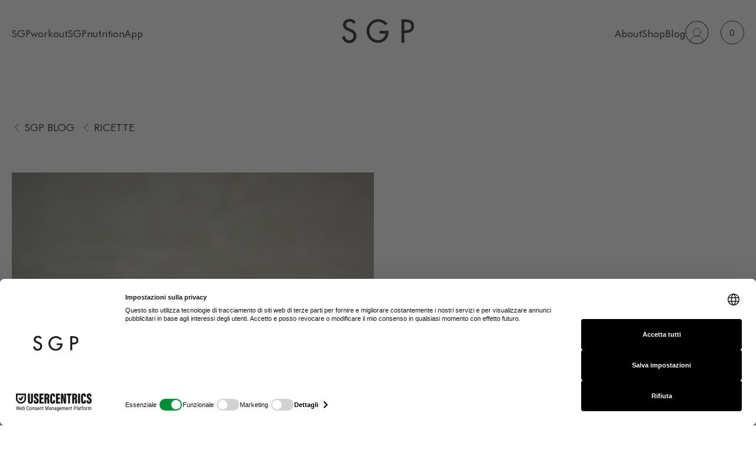

--- FILE ---
content_type: text/html; charset=UTF-8
request_url: https://www.sgprogram.it/barrette-vegane-cioccolato-pistacchio/
body_size: 16141
content:
<!DOCTYPE html>
<html lang="it-IT">

<head><script>(function(w,i,g){w[g]=w[g]||[];if(typeof w[g].push=='function')w[g].push(i)})
(window,'GTM-NRGXRJS','google_tags_first_party');</script><script>(function(w,d,s,l){w[l]=w[l]||[];(function(){w[l].push(arguments);})('set', 'developer_id.dYzg1YT', true);
		w[l].push({'gtm.start':new Date().getTime(),event:'gtm.js'});var f=d.getElementsByTagName(s)[0],
		j=d.createElement(s);j.async=true;j.src='/jq5i/';
		f.parentNode.insertBefore(j,f);
		})(window,document,'script','dataLayer');</script>
    <meta charset="UTF-8">
    <!--<meta name="viewport" content="width=device-width, initial-scale=1, shrink-to-fit=no">!-->
    <meta name="viewport"
        content="width=device-width, height=device-height, initial-scale=1.0, user-scalable=0, minimum-scale=1.0, maximum-scale=1.0">
    <link rel="profile" href="https://gmpg.org/xfn/11">
    <meta name='robots' content='index, follow, max-image-preview:large, max-snippet:-1, max-video-preview:-1' />
<!-- This site has installed PayPal for WooCommerce v3.1.6 - https://www.angelleye.com/product/woocommerce-paypal-plugin/ -->

<!-- Google Tag Manager for WordPress by gtm4wp.com -->
<script data-cfasync="false" data-pagespeed-no-defer>
	var gtm4wp_datalayer_name = "dataLayer";
	var dataLayer = dataLayer || [];
	const gtm4wp_use_sku_instead = false;
	const gtm4wp_currency = 'EUR';
	const gtm4wp_product_per_impression = 10;
	const gtm4wp_clear_ecommerce = false;
</script>
<!-- End Google Tag Manager for WordPress by gtm4wp.com -->
	<!-- This site is optimized with the Yoast SEO plugin v23.6 - https://yoast.com/wordpress/plugins/seo/ -->
	<title>barrette vegane: ricette per la colazione | SGP</title>
	<meta name="description" content="Scopri la ricetta gustosa e salutare delle nostre barrette vegane. Ideali per una merenda o colazione veloce." />
	<link rel="canonical" href="https://sgprogram.it/barrette-vegane-cioccolato-pistacchio/" />
	<meta property="og:locale" content="it_IT" />
	<meta property="og:type" content="article" />
	<meta property="og:title" content="Barrette vegane cioccolato e pistacchio" />
	<meta property="og:description" content="Cioccolato e pistacchio: la combo perfetta per una coccola dolce!Queste barrette completamente vegan sono velocissime da preparare e potrai conservarle in frigo per avere sempre uno snack veloce e a portata di mano.Se una delle poche che non ama il pistacchio? Puoi sostituire la crema e la granella con altra frutta secca: arachidi, mandorle o nocciole!" />
	<meta property="og:url" content="https://sgprogram.it/barrette-vegane-cioccolato-pistacchio/" />
	<meta property="og:site_name" content="SGProgram by Selene Genisella" />
	<meta property="article:published_time" content="2022-06-03T07:52:49+00:00" />
	<meta property="article:modified_time" content="2023-07-19T16:38:30+00:00" />
	<meta property="og:image" content="https://sgprogram.it/wp-content/uploads/2022/06/BARS-2.jpg" />
	<meta property="og:image:width" content="800" />
	<meta property="og:image:height" content="1000" />
	<meta property="og:image:type" content="image/jpeg" />
	<meta name="author" content="Team Nutrition" />
	<meta name="twitter:card" content="summary_large_image" />
	<meta name="twitter:label1" content="Scritto da" />
	<meta name="twitter:data1" content="Team Nutrition" />
	<meta name="twitter:label2" content="Tempo di lettura stimato" />
	<meta name="twitter:data2" content="1 minuto" />
	<script type="application/ld+json" class="yoast-schema-graph">{"@context":"https://schema.org","@graph":[{"@type":"WebPage","@id":"https://sgprogram.it/barrette-vegane-cioccolato-pistacchio/","url":"https://sgprogram.it/barrette-vegane-cioccolato-pistacchio/","name":"barrette vegane: ricette per la colazione | SGP","isPartOf":{"@id":"https://www.sgprogram.it/#website"},"primaryImageOfPage":{"@id":"https://sgprogram.it/barrette-vegane-cioccolato-pistacchio/#primaryimage"},"image":{"@id":"https://sgprogram.it/barrette-vegane-cioccolato-pistacchio/#primaryimage"},"thumbnailUrl":"https://www.sgprogram.it/wp-content/uploads/2022/06/BARS-2.jpg","datePublished":"2022-06-03T07:52:49+00:00","dateModified":"2023-07-19T16:38:30+00:00","author":{"@id":"https://www.sgprogram.it/#/schema/person/a404009c969e871a76479499f2319dbd"},"description":"Scopri la ricetta gustosa e salutare delle nostre barrette vegane. Ideali per una merenda o colazione veloce.","breadcrumb":{"@id":"https://sgprogram.it/barrette-vegane-cioccolato-pistacchio/#breadcrumb"},"inLanguage":"it-IT","potentialAction":[{"@type":"ReadAction","target":["https://sgprogram.it/barrette-vegane-cioccolato-pistacchio/"]}]},{"@type":"ImageObject","inLanguage":"it-IT","@id":"https://sgprogram.it/barrette-vegane-cioccolato-pistacchio/#primaryimage","url":"https://www.sgprogram.it/wp-content/uploads/2022/06/BARS-2.jpg","contentUrl":"https://www.sgprogram.it/wp-content/uploads/2022/06/BARS-2.jpg","width":800,"height":1000,"caption":"barrette vegane cioccolato e pistacchio sgprogram by selene genisella"},{"@type":"BreadcrumbList","@id":"https://sgprogram.it/barrette-vegane-cioccolato-pistacchio/#breadcrumb","itemListElement":[{"@type":"ListItem","position":1,"name":"Home","item":"https://www.sgprogram.it/"},{"@type":"ListItem","position":2,"name":"Barrette vegane cioccolato e pistacchio"}]},{"@type":"WebSite","@id":"https://www.sgprogram.it/#website","url":"https://www.sgprogram.it/","name":"SGProgram by Selene Genisella","description":"SGP è un programma di coaching online, basato sulla combinazione perfetta tra allenamento fisico, alimentazione corretta e percorso motivazionale.","potentialAction":[{"@type":"SearchAction","target":{"@type":"EntryPoint","urlTemplate":"https://www.sgprogram.it/?s={search_term_string}"},"query-input":{"@type":"PropertyValueSpecification","valueRequired":true,"valueName":"search_term_string"}}],"inLanguage":"it-IT"},{"@type":"Person","@id":"https://www.sgprogram.it/#/schema/person/a404009c969e871a76479499f2319dbd","name":"Team Nutrition","image":{"@type":"ImageObject","inLanguage":"it-IT","@id":"https://www.sgprogram.it/#/schema/person/image/","url":"https://secure.gravatar.com/avatar/d0830310c98e4c177d1fc60cb6de44cb?s=96&d=mm&r=g","contentUrl":"https://secure.gravatar.com/avatar/d0830310c98e4c177d1fc60cb6de44cb?s=96&d=mm&r=g","caption":"Team Nutrition"}}]}</script>
	<!-- / Yoast SEO plugin. -->


<link rel='dns-prefetch' href='//cdnjs.cloudflare.com' />
<link rel="alternate" type="application/rss+xml" title="SGProgram by Selene Genisella &raquo; Feed" href="https://www.sgprogram.it/feed/" />
<link rel="alternate" type="application/rss+xml" title="SGProgram by Selene Genisella &raquo; Feed dei commenti" href="https://www.sgprogram.it/comments/feed/" />
<script>
window._wpemojiSettings = {"baseUrl":"https:\/\/s.w.org\/images\/core\/emoji\/15.0.3\/72x72\/","ext":".png","svgUrl":"https:\/\/s.w.org\/images\/core\/emoji\/15.0.3\/svg\/","svgExt":".svg","source":{"concatemoji":"https:\/\/www.sgprogram.it\/wp-includes\/js\/wp-emoji-release.min.js?ver=6.6.2"}};
/*! This file is auto-generated */
!function(i,n){var o,s,e;function c(e){try{var t={supportTests:e,timestamp:(new Date).valueOf()};sessionStorage.setItem(o,JSON.stringify(t))}catch(e){}}function p(e,t,n){e.clearRect(0,0,e.canvas.width,e.canvas.height),e.fillText(t,0,0);var t=new Uint32Array(e.getImageData(0,0,e.canvas.width,e.canvas.height).data),r=(e.clearRect(0,0,e.canvas.width,e.canvas.height),e.fillText(n,0,0),new Uint32Array(e.getImageData(0,0,e.canvas.width,e.canvas.height).data));return t.every(function(e,t){return e===r[t]})}function u(e,t,n){switch(t){case"flag":return n(e,"\ud83c\udff3\ufe0f\u200d\u26a7\ufe0f","\ud83c\udff3\ufe0f\u200b\u26a7\ufe0f")?!1:!n(e,"\ud83c\uddfa\ud83c\uddf3","\ud83c\uddfa\u200b\ud83c\uddf3")&&!n(e,"\ud83c\udff4\udb40\udc67\udb40\udc62\udb40\udc65\udb40\udc6e\udb40\udc67\udb40\udc7f","\ud83c\udff4\u200b\udb40\udc67\u200b\udb40\udc62\u200b\udb40\udc65\u200b\udb40\udc6e\u200b\udb40\udc67\u200b\udb40\udc7f");case"emoji":return!n(e,"\ud83d\udc26\u200d\u2b1b","\ud83d\udc26\u200b\u2b1b")}return!1}function f(e,t,n){var r="undefined"!=typeof WorkerGlobalScope&&self instanceof WorkerGlobalScope?new OffscreenCanvas(300,150):i.createElement("canvas"),a=r.getContext("2d",{willReadFrequently:!0}),o=(a.textBaseline="top",a.font="600 32px Arial",{});return e.forEach(function(e){o[e]=t(a,e,n)}),o}function t(e){var t=i.createElement("script");t.src=e,t.defer=!0,i.head.appendChild(t)}"undefined"!=typeof Promise&&(o="wpEmojiSettingsSupports",s=["flag","emoji"],n.supports={everything:!0,everythingExceptFlag:!0},e=new Promise(function(e){i.addEventListener("DOMContentLoaded",e,{once:!0})}),new Promise(function(t){var n=function(){try{var e=JSON.parse(sessionStorage.getItem(o));if("object"==typeof e&&"number"==typeof e.timestamp&&(new Date).valueOf()<e.timestamp+604800&&"object"==typeof e.supportTests)return e.supportTests}catch(e){}return null}();if(!n){if("undefined"!=typeof Worker&&"undefined"!=typeof OffscreenCanvas&&"undefined"!=typeof URL&&URL.createObjectURL&&"undefined"!=typeof Blob)try{var e="postMessage("+f.toString()+"("+[JSON.stringify(s),u.toString(),p.toString()].join(",")+"));",r=new Blob([e],{type:"text/javascript"}),a=new Worker(URL.createObjectURL(r),{name:"wpTestEmojiSupports"});return void(a.onmessage=function(e){c(n=e.data),a.terminate(),t(n)})}catch(e){}c(n=f(s,u,p))}t(n)}).then(function(e){for(var t in e)n.supports[t]=e[t],n.supports.everything=n.supports.everything&&n.supports[t],"flag"!==t&&(n.supports.everythingExceptFlag=n.supports.everythingExceptFlag&&n.supports[t]);n.supports.everythingExceptFlag=n.supports.everythingExceptFlag&&!n.supports.flag,n.DOMReady=!1,n.readyCallback=function(){n.DOMReady=!0}}).then(function(){return e}).then(function(){var e;n.supports.everything||(n.readyCallback(),(e=n.source||{}).concatemoji?t(e.concatemoji):e.wpemoji&&e.twemoji&&(t(e.twemoji),t(e.wpemoji)))}))}((window,document),window._wpemojiSettings);
</script>
<link rel='stylesheet' id='woocommerce-smart-coupons-available-coupons-block-css' href='https://www.sgprogram.it/wp-content/plugins/woocommerce-smart-coupons/blocks/build/style-woocommerce-smart-coupons-available-coupons-block.css?ver=9.12.0' media='all' />
<link rel='stylesheet' id='wp-components-css' href='https://www.sgprogram.it/wp-includes/css/dist/components/style.min.css?ver=6.6.2' media='all' />
<link rel='stylesheet' id='woocommerce-smart-coupons-send-coupon-form-block-css' href='https://www.sgprogram.it/wp-content/plugins/woocommerce-smart-coupons/blocks/build/style-woocommerce-smart-coupons-send-coupon-form-block.css?ver=9.12.0' media='all' />
<style id='wp-emoji-styles-inline-css'>

	img.wp-smiley, img.emoji {
		display: inline !important;
		border: none !important;
		box-shadow: none !important;
		height: 1em !important;
		width: 1em !important;
		margin: 0 0.07em !important;
		vertical-align: -0.1em !important;
		background: none !important;
		padding: 0 !important;
	}
</style>
<link rel='stylesheet' id='wp-block-library-css' href='https://www.sgprogram.it/wp-includes/css/dist/block-library/style.min.css?ver=6.6.2' media='all' />
<style id='safe-svg-svg-icon-style-inline-css'>
.safe-svg-cover{text-align:center}.safe-svg-cover .safe-svg-inside{display:inline-block;max-width:100%}.safe-svg-cover svg{height:100%;max-height:100%;max-width:100%;width:100%}

</style>
<style id='classic-theme-styles-inline-css'>
/*! This file is auto-generated */
.wp-block-button__link{color:#fff;background-color:#32373c;border-radius:9999px;box-shadow:none;text-decoration:none;padding:calc(.667em + 2px) calc(1.333em + 2px);font-size:1.125em}.wp-block-file__button{background:#32373c;color:#fff;text-decoration:none}
</style>
<style id='global-styles-inline-css'>
:root{--wp--preset--aspect-ratio--square: 1;--wp--preset--aspect-ratio--4-3: 4/3;--wp--preset--aspect-ratio--3-4: 3/4;--wp--preset--aspect-ratio--3-2: 3/2;--wp--preset--aspect-ratio--2-3: 2/3;--wp--preset--aspect-ratio--16-9: 16/9;--wp--preset--aspect-ratio--9-16: 9/16;--wp--preset--color--black: #000000;--wp--preset--color--cyan-bluish-gray: #abb8c3;--wp--preset--color--white: #fff;--wp--preset--color--pale-pink: #f78da7;--wp--preset--color--vivid-red: #cf2e2e;--wp--preset--color--luminous-vivid-orange: #ff6900;--wp--preset--color--luminous-vivid-amber: #fcb900;--wp--preset--color--light-green-cyan: #7bdcb5;--wp--preset--color--vivid-green-cyan: #00d084;--wp--preset--color--pale-cyan-blue: #8ed1fc;--wp--preset--color--vivid-cyan-blue: #0693e3;--wp--preset--color--vivid-purple: #9b51e0;--wp--preset--color--blue: #0d6efd;--wp--preset--color--indigo: #6610f2;--wp--preset--color--purple: #5533ff;--wp--preset--color--pink: #d63384;--wp--preset--color--red: #dc3545;--wp--preset--color--orange: #fd7e14;--wp--preset--color--yellow: #ffc107;--wp--preset--color--green: #198754;--wp--preset--color--teal: #20c997;--wp--preset--color--cyan: #0dcaf0;--wp--preset--color--gray: #6c757d;--wp--preset--color--gray-dark: #343a40;--wp--preset--gradient--vivid-cyan-blue-to-vivid-purple: linear-gradient(135deg,rgba(6,147,227,1) 0%,rgb(155,81,224) 100%);--wp--preset--gradient--light-green-cyan-to-vivid-green-cyan: linear-gradient(135deg,rgb(122,220,180) 0%,rgb(0,208,130) 100%);--wp--preset--gradient--luminous-vivid-amber-to-luminous-vivid-orange: linear-gradient(135deg,rgba(252,185,0,1) 0%,rgba(255,105,0,1) 100%);--wp--preset--gradient--luminous-vivid-orange-to-vivid-red: linear-gradient(135deg,rgba(255,105,0,1) 0%,rgb(207,46,46) 100%);--wp--preset--gradient--very-light-gray-to-cyan-bluish-gray: linear-gradient(135deg,rgb(238,238,238) 0%,rgb(169,184,195) 100%);--wp--preset--gradient--cool-to-warm-spectrum: linear-gradient(135deg,rgb(74,234,220) 0%,rgb(151,120,209) 20%,rgb(207,42,186) 40%,rgb(238,44,130) 60%,rgb(251,105,98) 80%,rgb(254,248,76) 100%);--wp--preset--gradient--blush-light-purple: linear-gradient(135deg,rgb(255,206,236) 0%,rgb(152,150,240) 100%);--wp--preset--gradient--blush-bordeaux: linear-gradient(135deg,rgb(254,205,165) 0%,rgb(254,45,45) 50%,rgb(107,0,62) 100%);--wp--preset--gradient--luminous-dusk: linear-gradient(135deg,rgb(255,203,112) 0%,rgb(199,81,192) 50%,rgb(65,88,208) 100%);--wp--preset--gradient--pale-ocean: linear-gradient(135deg,rgb(255,245,203) 0%,rgb(182,227,212) 50%,rgb(51,167,181) 100%);--wp--preset--gradient--electric-grass: linear-gradient(135deg,rgb(202,248,128) 0%,rgb(113,206,126) 100%);--wp--preset--gradient--midnight: linear-gradient(135deg,rgb(2,3,129) 0%,rgb(40,116,252) 100%);--wp--preset--font-size--small: 13px;--wp--preset--font-size--medium: 20px;--wp--preset--font-size--large: 36px;--wp--preset--font-size--x-large: 42px;--wp--preset--font-family--inter: "Inter", sans-serif;--wp--preset--font-family--cardo: Cardo;--wp--preset--spacing--20: 0.44rem;--wp--preset--spacing--30: 0.67rem;--wp--preset--spacing--40: 1rem;--wp--preset--spacing--50: 1.5rem;--wp--preset--spacing--60: 2.25rem;--wp--preset--spacing--70: 3.38rem;--wp--preset--spacing--80: 5.06rem;--wp--preset--shadow--natural: 6px 6px 9px rgba(0, 0, 0, 0.2);--wp--preset--shadow--deep: 12px 12px 50px rgba(0, 0, 0, 0.4);--wp--preset--shadow--sharp: 6px 6px 0px rgba(0, 0, 0, 0.2);--wp--preset--shadow--outlined: 6px 6px 0px -3px rgba(255, 255, 255, 1), 6px 6px rgba(0, 0, 0, 1);--wp--preset--shadow--crisp: 6px 6px 0px rgba(0, 0, 0, 1);}:where(.is-layout-flex){gap: 0.5em;}:where(.is-layout-grid){gap: 0.5em;}body .is-layout-flex{display: flex;}.is-layout-flex{flex-wrap: wrap;align-items: center;}.is-layout-flex > :is(*, div){margin: 0;}body .is-layout-grid{display: grid;}.is-layout-grid > :is(*, div){margin: 0;}:where(.wp-block-columns.is-layout-flex){gap: 2em;}:where(.wp-block-columns.is-layout-grid){gap: 2em;}:where(.wp-block-post-template.is-layout-flex){gap: 1.25em;}:where(.wp-block-post-template.is-layout-grid){gap: 1.25em;}.has-black-color{color: var(--wp--preset--color--black) !important;}.has-cyan-bluish-gray-color{color: var(--wp--preset--color--cyan-bluish-gray) !important;}.has-white-color{color: var(--wp--preset--color--white) !important;}.has-pale-pink-color{color: var(--wp--preset--color--pale-pink) !important;}.has-vivid-red-color{color: var(--wp--preset--color--vivid-red) !important;}.has-luminous-vivid-orange-color{color: var(--wp--preset--color--luminous-vivid-orange) !important;}.has-luminous-vivid-amber-color{color: var(--wp--preset--color--luminous-vivid-amber) !important;}.has-light-green-cyan-color{color: var(--wp--preset--color--light-green-cyan) !important;}.has-vivid-green-cyan-color{color: var(--wp--preset--color--vivid-green-cyan) !important;}.has-pale-cyan-blue-color{color: var(--wp--preset--color--pale-cyan-blue) !important;}.has-vivid-cyan-blue-color{color: var(--wp--preset--color--vivid-cyan-blue) !important;}.has-vivid-purple-color{color: var(--wp--preset--color--vivid-purple) !important;}.has-black-background-color{background-color: var(--wp--preset--color--black) !important;}.has-cyan-bluish-gray-background-color{background-color: var(--wp--preset--color--cyan-bluish-gray) !important;}.has-white-background-color{background-color: var(--wp--preset--color--white) !important;}.has-pale-pink-background-color{background-color: var(--wp--preset--color--pale-pink) !important;}.has-vivid-red-background-color{background-color: var(--wp--preset--color--vivid-red) !important;}.has-luminous-vivid-orange-background-color{background-color: var(--wp--preset--color--luminous-vivid-orange) !important;}.has-luminous-vivid-amber-background-color{background-color: var(--wp--preset--color--luminous-vivid-amber) !important;}.has-light-green-cyan-background-color{background-color: var(--wp--preset--color--light-green-cyan) !important;}.has-vivid-green-cyan-background-color{background-color: var(--wp--preset--color--vivid-green-cyan) !important;}.has-pale-cyan-blue-background-color{background-color: var(--wp--preset--color--pale-cyan-blue) !important;}.has-vivid-cyan-blue-background-color{background-color: var(--wp--preset--color--vivid-cyan-blue) !important;}.has-vivid-purple-background-color{background-color: var(--wp--preset--color--vivid-purple) !important;}.has-black-border-color{border-color: var(--wp--preset--color--black) !important;}.has-cyan-bluish-gray-border-color{border-color: var(--wp--preset--color--cyan-bluish-gray) !important;}.has-white-border-color{border-color: var(--wp--preset--color--white) !important;}.has-pale-pink-border-color{border-color: var(--wp--preset--color--pale-pink) !important;}.has-vivid-red-border-color{border-color: var(--wp--preset--color--vivid-red) !important;}.has-luminous-vivid-orange-border-color{border-color: var(--wp--preset--color--luminous-vivid-orange) !important;}.has-luminous-vivid-amber-border-color{border-color: var(--wp--preset--color--luminous-vivid-amber) !important;}.has-light-green-cyan-border-color{border-color: var(--wp--preset--color--light-green-cyan) !important;}.has-vivid-green-cyan-border-color{border-color: var(--wp--preset--color--vivid-green-cyan) !important;}.has-pale-cyan-blue-border-color{border-color: var(--wp--preset--color--pale-cyan-blue) !important;}.has-vivid-cyan-blue-border-color{border-color: var(--wp--preset--color--vivid-cyan-blue) !important;}.has-vivid-purple-border-color{border-color: var(--wp--preset--color--vivid-purple) !important;}.has-vivid-cyan-blue-to-vivid-purple-gradient-background{background: var(--wp--preset--gradient--vivid-cyan-blue-to-vivid-purple) !important;}.has-light-green-cyan-to-vivid-green-cyan-gradient-background{background: var(--wp--preset--gradient--light-green-cyan-to-vivid-green-cyan) !important;}.has-luminous-vivid-amber-to-luminous-vivid-orange-gradient-background{background: var(--wp--preset--gradient--luminous-vivid-amber-to-luminous-vivid-orange) !important;}.has-luminous-vivid-orange-to-vivid-red-gradient-background{background: var(--wp--preset--gradient--luminous-vivid-orange-to-vivid-red) !important;}.has-very-light-gray-to-cyan-bluish-gray-gradient-background{background: var(--wp--preset--gradient--very-light-gray-to-cyan-bluish-gray) !important;}.has-cool-to-warm-spectrum-gradient-background{background: var(--wp--preset--gradient--cool-to-warm-spectrum) !important;}.has-blush-light-purple-gradient-background{background: var(--wp--preset--gradient--blush-light-purple) !important;}.has-blush-bordeaux-gradient-background{background: var(--wp--preset--gradient--blush-bordeaux) !important;}.has-luminous-dusk-gradient-background{background: var(--wp--preset--gradient--luminous-dusk) !important;}.has-pale-ocean-gradient-background{background: var(--wp--preset--gradient--pale-ocean) !important;}.has-electric-grass-gradient-background{background: var(--wp--preset--gradient--electric-grass) !important;}.has-midnight-gradient-background{background: var(--wp--preset--gradient--midnight) !important;}.has-small-font-size{font-size: var(--wp--preset--font-size--small) !important;}.has-medium-font-size{font-size: var(--wp--preset--font-size--medium) !important;}.has-large-font-size{font-size: var(--wp--preset--font-size--large) !important;}.has-x-large-font-size{font-size: var(--wp--preset--font-size--x-large) !important;}
:where(.wp-block-post-template.is-layout-flex){gap: 1.25em;}:where(.wp-block-post-template.is-layout-grid){gap: 1.25em;}
:where(.wp-block-columns.is-layout-flex){gap: 2em;}:where(.wp-block-columns.is-layout-grid){gap: 2em;}
:root :where(.wp-block-pullquote){font-size: 1.5em;line-height: 1.6;}
</style>
<link rel='stylesheet' id='contact-form-7-css' href='https://www.sgprogram.it/wp-content/plugins/contact-form-7/includes/css/styles.css?ver=5.9.8' media='all' />
<link rel='stylesheet' id='fattura24-css' href='https://www.sgprogram.it/wp-content/plugins/fattura24/src/css/style.css?ver=1.0.0' media='all' />
<link rel='stylesheet' id='woocommerce-layout-css' href='https://www.sgprogram.it/wp-content/plugins/woocommerce/assets/css/woocommerce-layout.css?ver=9.3.5' media='all' />
<link rel='stylesheet' id='woocommerce-smallscreen-css' href='https://www.sgprogram.it/wp-content/plugins/woocommerce/assets/css/woocommerce-smallscreen.css?ver=9.3.5' media='only screen and (max-width: 768px)' />
<link rel='stylesheet' id='woocommerce-general-css' href='https://www.sgprogram.it/wp-content/plugins/woocommerce/assets/css/woocommerce.css?ver=9.3.5' media='all' />
<style id='woocommerce-inline-inline-css'>
.woocommerce form .form-row .required { visibility: visible; }
</style>
<link rel='stylesheet' id='components-css' href='https://www.sgprogram.it/wp-content/themes/sgp4-child/components/assets/css/app.css?ver=6.6.2' media='' />
<link rel='stylesheet' id='child-understrap-styles-css' href='https://www.sgprogram.it/wp-content/themes/sgp4-child/css/child-theme.min.css?ver=1.2.0' media='all' />
<link rel='stylesheet' id='custom-marco-css' href='https://www.sgprogram.it/wp-content/themes/sgp4-child/css/custom-marco.css?ver=6.6.2' media='all' />
<script src="https://www.sgprogram.it/wp-includes/js/jquery/jquery.min.js?ver=3.7.1" id="jquery-core-js"></script>
<script src="https://www.sgprogram.it/wp-includes/js/jquery/jquery-migrate.min.js?ver=3.4.1" id="jquery-migrate-js"></script>
<script src="https://www.sgprogram.it/wp-content/plugins/woocommerce/assets/js/jquery-blockui/jquery.blockUI.min.js?ver=2.7.0-wc.9.3.5" id="jquery-blockui-js" defer data-wp-strategy="defer"></script>
<script src="https://www.sgprogram.it/wp-content/plugins/woocommerce/assets/js/js-cookie/js.cookie.min.js?ver=2.1.4-wc.9.3.5" id="js-cookie-js" defer data-wp-strategy="defer"></script>
<script id="woocommerce-js-extra">
var woocommerce_params = {"ajax_url":"\/wp-admin\/admin-ajax.php","wc_ajax_url":"\/?wc-ajax=%%endpoint%%"};
</script>
<script src="https://www.sgprogram.it/wp-content/plugins/woocommerce/assets/js/frontend/woocommerce.min.js?ver=9.3.5" id="woocommerce-js" defer data-wp-strategy="defer"></script>
<script src="https://www.sgprogram.it/wp-content/themes/sgp4-child/js/custom_validation.js?ver=6.6.2" id="custom_validation-js"></script>
<script src="https://www.sgprogram.it/wp-content/themes/sgp4-child/js/custom-script.js?ver=6.6.2" id="custom-script-js"></script>
<script src="https://www.sgprogram.it/wp-content/themes/sgp4-child/js/jquery-validation-1.19.0/jquery.validate.min.js?ver=6.6.2" id="validate-js"></script>
<script src="https://www.sgprogram.it/wp-content/themes/sgp4-child/js/jquery-validation-1.19.0/additional-methods.js?ver=6.6.2" id="additional-methods-js"></script>
<script src="https://www.sgprogram.it/wp-content/plugins/woocommerce/assets/js/jquery-cookie/jquery.cookie.min.js?ver=1.4.1-wc.9.3.5" id="jquery-cookie-js" defer data-wp-strategy="defer"></script>
<script id="misha_scripts-js-extra">
var misha_loadmore_params = {"ajaxurl":"https:\/\/www.sgprogram.it\/wp-admin\/admin-ajax.php","posts":"{\"page\":0,\"name\":\"barrette-vegane-cioccolato-pistacchio\",\"error\":\"\",\"m\":\"\",\"p\":0,\"post_parent\":\"\",\"subpost\":\"\",\"subpost_id\":\"\",\"attachment\":\"\",\"attachment_id\":0,\"pagename\":\"\",\"page_id\":0,\"second\":\"\",\"minute\":\"\",\"hour\":\"\",\"day\":0,\"monthnum\":0,\"year\":0,\"w\":0,\"category_name\":\"\",\"tag\":\"\",\"cat\":\"\",\"tag_id\":\"\",\"author\":\"\",\"author_name\":\"\",\"feed\":\"\",\"tb\":\"\",\"paged\":0,\"meta_key\":\"\",\"meta_value\":\"\",\"preview\":\"\",\"s\":\"\",\"sentence\":\"\",\"title\":\"\",\"fields\":\"\",\"menu_order\":\"\",\"embed\":\"\",\"category__in\":[],\"category__not_in\":[],\"category__and\":[],\"post__in\":[],\"post__not_in\":[],\"post_name__in\":[],\"tag__in\":[],\"tag__not_in\":[],\"tag__and\":[],\"tag_slug__in\":[],\"tag_slug__and\":[],\"post_parent__in\":[],\"post_parent__not_in\":[],\"author__in\":[],\"author__not_in\":[],\"search_columns\":[],\"ignore_sticky_posts\":false,\"suppress_filters\":false,\"cache_results\":true,\"update_post_term_cache\":true,\"update_menu_item_cache\":false,\"lazy_load_term_meta\":true,\"update_post_meta_cache\":true,\"post_type\":\"\",\"posts_per_page\":8,\"nopaging\":false,\"comments_per_page\":\"50\",\"no_found_rows\":false,\"order\":\"DESC\"}","current_page":"1","max_page":"0","first_page":"https:\/\/www.sgprogram.it\/barrette-vegane-cioccolato-pistacchio\/"};
</script>
<script src="https://www.sgprogram.it/wp-content/themes/sgp4-child/js/myloadmore.js?ver=6.6.2" id="misha_scripts-js"></script>
<script id="wc-cart-fragments-js-extra">
var wc_cart_fragments_params = {"ajax_url":"\/wp-admin\/admin-ajax.php","wc_ajax_url":"\/?wc-ajax=%%endpoint%%","cart_hash_key":"wc_cart_hash_21789b0e727f0bc3a2aa56f740ac9227","fragment_name":"wc_fragments_21789b0e727f0bc3a2aa56f740ac9227","request_timeout":"5000"};
</script>
<script src="https://www.sgprogram.it/wp-content/plugins/woocommerce/assets/js/frontend/cart-fragments.min.js?ver=9.3.5" id="wc-cart-fragments-js" defer data-wp-strategy="defer"></script>
<link rel="https://api.w.org/" href="https://www.sgprogram.it/wp-json/" /><link rel="alternate" title="JSON" type="application/json" href="https://www.sgprogram.it/wp-json/wp/v2/posts/360970" /><link rel="EditURI" type="application/rsd+xml" title="RSD" href="https://www.sgprogram.it/xmlrpc.php?rsd" />
<meta name="generator" content="WordPress 6.6.2" />
<meta name="generator" content="WooCommerce 9.3.5" />
<link rel='shortlink' href='https://www.sgprogram.it/?p=360970' />
<link rel="alternate" title="oEmbed (JSON)" type="application/json+oembed" href="https://www.sgprogram.it/wp-json/oembed/1.0/embed?url=https%3A%2F%2Fwww.sgprogram.it%2Fbarrette-vegane-cioccolato-pistacchio%2F" />
<link rel="alternate" title="oEmbed (XML)" type="text/xml+oembed" href="https://www.sgprogram.it/wp-json/oembed/1.0/embed?url=https%3A%2F%2Fwww.sgprogram.it%2Fbarrette-vegane-cioccolato-pistacchio%2F&#038;format=xml" />

<!-- Google Tag Manager for WordPress by gtm4wp.com -->
<!-- GTM Container placement set to automatic -->
<script data-cfasync="false" data-pagespeed-no-defer type="text/javascript">
	var dataLayer_content = {"visitorLoginState":"logged-out","visitorType":"visitor-logged-out","visitorEmail":"","visitorEmailHash":"","visitorUsername":"","pageTitle":"barrette vegane: ricette per la colazione | SGP","pagePostType":"post","pagePostType2":"single-post","pageCategory":["ricette-fit","snack-merenda"],"pagePostAuthor":"Team Nutrition","customerTotalOrders":0,"customerTotalOrderValue":0,"customerFirstName":"","customerLastName":"","customerBillingFirstName":"","customerBillingLastName":"","customerBillingCompany":"","customerBillingAddress1":"","customerBillingAddress2":"","customerBillingCity":"","customerBillingState":"","customerBillingPostcode":"","customerBillingCountry":"","customerBillingEmail":"","customerBillingEmailHash":"","customerBillingPhone":"","customerShippingFirstName":"","customerShippingLastName":"","customerShippingCompany":"","customerShippingAddress1":"","customerShippingAddress2":"","customerShippingCity":"","customerShippingState":"","customerShippingPostcode":"","customerShippingCountry":""};
	dataLayer.push( dataLayer_content );
</script>
<script data-cfasync="false">
(function(w,d,s,l,i){w[l]=w[l]||[];w[l].push({'gtm.start':
new Date().getTime(),event:'gtm.js'});var f=d.getElementsByTagName(s)[0],
j=d.createElement(s),dl=l!='dataLayer'?'&l='+l:'';j.async=true;j.src=
'//sgtm.sgprogram.it/gtm.js?id='+i+dl;f.parentNode.insertBefore(j,f);
})(window,document,'script','dataLayer','GTM-NRGXRJS');
</script>
<!-- End Google Tag Manager for WordPress by gtm4wp.com --><meta property="og:url" content="https://www.sgprogram.it/barrette-vegane-cioccolato-pistacchio/" /><meta property="og:site_name" content="SGProgram by Selene Genisella" /><meta property="og:type" content="article" /><meta property="og:title" content="Barrette vegane cioccolato e pistacchio" /><meta property="og:image" content="https://www.sgprogram.it/wp-content/uploads/2022/06/BARS-2.jpg" /><meta property="og:description" content="Cioccolato e pistacchio: la combo perfetta per una coccola dolce! Queste barrette completamente vegan sono velocissime da preparare e potrai conservarle in frigo per avere sempre uno snack veloce e a portata di mano. Sei una delle poche che non ama il pistacchio? Puoi sostituire la crema e la granella con altra frutta secca: arachidi,..." /><meta property="article:published_time" content="2022-06-03T09:52:49+02:00" /><meta property="article:author" content="Team Nutrition" /><meta name="mobile-web-app-capable" content="yes">
<meta name="apple-mobile-web-app-capable" content="yes">
<meta name="apple-mobile-web-app-title" content="SGProgram by Selene Genisella - SGP è un programma di coaching online, basato sulla combinazione perfetta tra allenamento fisico, alimentazione corretta e percorso motivazionale.">
	<noscript><style>.woocommerce-product-gallery{ opacity: 1 !important; }</style></noscript>
	<style id='wp-fonts-local'>
@font-face{font-family:Inter;font-style:normal;font-weight:300 900;font-display:fallback;src:url('https://www.sgprogram.it/wp-content/plugins/woocommerce/assets/fonts/Inter-VariableFont_slnt,wght.woff2') format('woff2');font-stretch:normal;}
@font-face{font-family:Cardo;font-style:normal;font-weight:400;font-display:fallback;src:url('https://www.sgprogram.it/wp-content/plugins/woocommerce/assets/fonts/cardo_normal_400.woff2') format('woff2');}
</style>
<link rel="icon" href="https://www.sgprogram.it/wp-content/uploads/2019/06/cropped-SGP_FAVICON-32x32.jpg" sizes="32x32" />
<link rel="icon" href="https://www.sgprogram.it/wp-content/uploads/2019/06/cropped-SGP_FAVICON-192x192.jpg" sizes="192x192" />
<link rel="apple-touch-icon" href="https://www.sgprogram.it/wp-content/uploads/2019/06/cropped-SGP_FAVICON-180x180.jpg" />
<meta name="msapplication-TileImage" content="https://www.sgprogram.it/wp-content/uploads/2019/06/cropped-SGP_FAVICON-270x270.jpg" />

    <!-- Google Tag Manager -->
    <script>
    (function(w, d, s, l, i) {
        w[l] = w[l] || [];
        w[l].push({
            'gtm.start': new Date().getTime(),
            event: 'gtm.js'
        });
        var f = d.getElementsByTagName(s)[0],
            j = d.createElement(s),
            dl = l != 'dataLayer' ? '&l=' + l : '';
        j.async = true;
        j.src = 'https://www.googletagmanager.com/gtm.js?id=' + i + dl;
        f.parentNode.insertBefore(j, f);
    })(window, document, 'script', 'dataLayer', 'GTM-NRGXRJS');
    </script> <!-- End Google Tag Manager -->
    <link href="https://cdnjs.cloudflare.com/ajax/libs/font-awesome/5.15.4/css/all.min.css" rel="stylesheet">
</head>

<body class="post-template-default single single-post postid-360970 single-format-standard wp-embed-responsive theme-sgp4 woocommerce-no-js group-blog understrap-has-sidebar">
    <!-- Google Tag Manager (noscript) --> <noscript><iframe
            src="https://www.googletagmanager.com/ns.html?id=GTM-NRGXRJS" height="0" width="0"
            style="display:none;visibility:hidden"></iframe></noscript> <!-- End Google Tag Manager (noscript) -->
    <!-- Start of Zendesk Widget script -->
<script
    nonce="c6fa155116433df48ab19365c32c34"
    id="ze-snippet"
    src="https://static.zdassets.com/ekr/snippet.js?key=44d485e1-c2f5-4670-aeab-1e7128b1e511">
</script>
<script type="text/javascript">
    (function() {
        window.zESettings = {
            webWidget: {
                chat: {
                    departments: {
                        select: 'Assistenza - LIVE'
                    }
                }
            }
        };
    })();
</script>
<!-- End of sgprogramhelp Zendesk Widget script -->
<style>
    @media screen and (min-width: 768px) {
        .chat-desktop {
            display: flex;
        }

        .chat-mobile {
            display: none;
        }
    }

    @media screen and (max-width: 768px) {
        .chat-desktop {
            display: none !important;
        }

        .chat-mobile {
            display: flex;
        }
    }

    .chat-desktop {
        text-align: center;
        align-items: center;
        justify-content: center;
        position: fixed;
        bottom: 5.5rem;
        left: 1.7rem;
        z-index: 999;
        height: 5.5rem;
        width: 5.5rem;
        background-color: #fff;
        border-radius: 50%;
        box-shadow: 0 0 13px rgba(0, 0, 0, 0.15);
    }

    .chat-desktop svg {
        width: 30px;
    }


    .chat-mobile {
        text-align: center;
        align-items: center;
        justify-content: center;
        position: fixed;
        bottom: 3rem;
        left: 2rem;
        z-index: 999;
        width: 5.5rem;
        height: 5.5rem;
        background-color: #fff;
        border-radius: 50%;
        box-shadow: 0 0 13px rgba(0, 0, 0, 0.15);
    }

    .chat-mobile svg {
        width: 30px;
    }
</style>

<button class="chat-desktop" onClick="zE('messenger', 'open');">
    <svg xmlns="http://www.w3.org/2000/svg" viewBox="0 0 22.098 22.098">
        <path id="Trazado_120" data-name="Trazado 120" d="M19.015,29.732a10.575,10.575,0,1,1,2.351,2.351L17,34.1Z"
            transform="translate(-16.5 -12.5)" fill="none" stroke="#000" stroke-linecap="round" stroke-linejoin="round"
            stroke-width="1" />
    </svg>
</button>

<button class="chat-mobile" onClick="zE('messenger', 'open');">
    <svg xmlns="http://www.w3.org/2000/svg" viewBox="0 0 22.098 22.098">
        <path id="Trazado_120" data-name="Trazado 120" d="M19.015,29.732a10.575,10.575,0,1,1,2.351,2.351L17,34.1Z"
            transform="translate(-16.5 -12.5)" fill="none" stroke="#000" stroke-linecap="round" stroke-linejoin="round"
            stroke-width="1" />
    </svg>
</button>    <!-- rimetterere popup se serve -->
                    
    <header class="main-header">
    <div class="container">
        <div class="main-header__wrapper">
            <div class="main-header__main">
                <ul id="menu-menu-sinistro-sgp2023" class="menu"><li id="menu-item-1346597" class="menu-item menu-item-type-post_type menu-item-object-page menu-item-1346597"><a href="https://www.sgprogram.it/sgpworkout/">SGPworkout</a></li>
<li id="menu-item-1346596" class="menu-item menu-item-type-post_type menu-item-object-page menu-item-1346596"><a href="https://www.sgprogram.it/sgpnutrition/">SGPnutrition</a></li>
<li id="menu-item-1346591" class="menu-item menu-item-type-post_type menu-item-object-page menu-item-1346591"><a href="https://www.sgprogram.it/app/">App</a></li>
</ul>            </div>
            <div class="main-header__logo">
                <a href="https://www.sgprogram.it">
                    <svg xmlns="http://www.w3.org/2000/svg" xmlns:xlink="http://www.w3.org/1999/xlink" width="122"
                        height="40.593" viewBox="0 0 122 40.593">
                        <defs>
                            <clipPath id="clip-path">
                                <rect width="122" height="40.593" fill="none" />
                            </clipPath>
                        </defs>
                        <g id="logo" clip-path="url(#clip-path)">
                            <path
                                d="M19.366,8.211a6.669,6.669,0,0,0-6.247-3.665c-3.1,0-6.507,2.114-6.507,5.522,0,3.052,2.992,4.651,5.419,5.584l2.792,1.081c5.524,2.169,9.657,5.216,9.657,11.721,0,7.077-5.476,12.141-12.449,12.141A12.129,12.129,0,0,1,0,29.7l4.906-1.036a7.361,7.361,0,1,0,14.718-.21c0-4.181-3.357-5.989-6.71-7.383l-2.687-1.136c-4.443-1.909-8.471-4.441-8.471-9.867C1.756,3.77,7.33,0,13.219,0A11.116,11.116,0,0,1,23.241,5.884Z"
                                transform="translate(0 0.001)" fill="#fff" />
                            <path
                                d="M54.706,19.879V21.4c0,10.447-7.368,18.474-18.02,18.474S17.451,30.681,17.451,20.135A19.816,19.816,0,0,1,52.688,7.562l-3.331,3.181A15.006,15.006,0,0,0,22.2,19.979c0,7.979,6.562,15.551,14.792,15.551,5.906,0,12.267-5.1,12.465-11.306H39.611V19.879Z"
                                transform="translate(24.19 0.265)" fill="#fff" />
                            <path
                                d="M47.067,39.286H42.211V.346h5.576c11.981,0,15.7,4.135,15.7,11.26,0,8.211-6.249,11.361-13.635,11.361H47.067Zm0-20.657h1.551c4.956,0,10.327-.931,10.327-7.127,0-6.092-5.784-6.815-10.587-6.815H47.067Z"
                                transform="translate(58.512 0.48)" fill="#fff" />
                        </g>
                    </svg>
                </a>
            </div>
            <div class="main-header__secondary">
                <div>
                    <ul id="menu-menu-destro-sgp2023" class="menu"><li id="menu-item-744856" class="menu-item menu-item-type-post_type menu-item-object-page menu-item-744856"><a href="https://www.sgprogram.it/about/">About</a></li>
<li id="menu-item-744858" class="menu-item menu-item-type-post_type menu-item-object-page menu-item-744858"><a href="https://www.sgprogram.it/sgp-shop/">Shop</a></li>
<li id="menu-item-744857" class="menu-item menu-item-type-post_type menu-item-object-page menu-item-744857"><a href="https://www.sgprogram.it/blog/">Blog</a></li>
</ul>                </div>
                <div>
                    	<div style="display:flex; z-index: 100; position:relative;">

				<button class="btn-user"><a href="https://www.sgprogram.it/my-account/">
									<svg id="Layer_1" data-name="Layer 1" xmlns="http://www.w3.org/2000/svg" viewBox="0 0 38 38"
						style="width: 40px;">
						<defs>
							<style>
								.cls-1 {
									stroke-width: .8px;
								}

								.cls-1,
								.cls-2 {
									fill: none;
									stroke: #fff;
								}

								.cls-2 {
									stroke-miterlimit: 10;
								}
							</style>
						</defs>
						<circle id="Ellisse_6" data-name="Ellisse 6" class="cls-2" cx="19" cy="19" r="18" />
						<g id="Raggruppa_338" data-name="Raggruppa 338">
							<path id="Tracciato_32" data-name="Tracciato 32" class="cls-1"
								d="m25.07,16.81c.81,3.34-1.24,6.7-4.58,7.51-3.34.81-6.7-1.24-7.51-4.58s1.24-6.7,4.58-7.51c0,0,0,0,0,0,3.34-.81,6.7,1.24,7.51,4.58" />
							<path id="Tracciato_33" data-name="Tracciato 33" class="cls-1"
								d="m18.92,37c4.07,0,8.01-1.42,11.13-4.02-1.65-6.1-7.93-9.7-14.03-8.05-3.97,1.07-7.06,4.2-8.08,8.18.06.05.12.1.17.14,3.08,2.43,6.88,3.75,10.8,3.74" />
						</g>
					</svg>
							</a></button>

		<button class="btn-cart"><a href="https://www.sgprogram.it/cart/">
				<span id="mini-cart-count-desktop" class="mini-cart-count" style="display:flex;"></span></a>
		</button>
	</div>
	                </div>
            </div>
        </div>
    </div>
</header>



<button class="mobile-header-trigger">
    <span></span>
</button>

<header class="mobile-header">
    <div class="mobile-header__wrapper">
        <div class="container">
            <div class="mobile-header__inner">
                <div class="mobile-header__nav">
                    <ul id="menu-menu-sinistro-sgp2023-1" class="menu"><li class="menu-item menu-item-type-post_type menu-item-object-page menu-item-1346597"><a href="https://www.sgprogram.it/sgpworkout/">SGPworkout</a></li>
<li class="menu-item menu-item-type-post_type menu-item-object-page menu-item-1346596"><a href="https://www.sgprogram.it/sgpnutrition/">SGPnutrition</a></li>
<li class="menu-item menu-item-type-post_type menu-item-object-page menu-item-1346591"><a href="https://www.sgprogram.it/app/">App</a></li>
</ul><ul id="menu-menu-destro-sgp2023-1" class="menu"><li class="menu-item menu-item-type-post_type menu-item-object-page menu-item-744856"><a href="https://www.sgprogram.it/about/">About</a></li>
<li class="menu-item menu-item-type-post_type menu-item-object-page menu-item-744858"><a href="https://www.sgprogram.it/sgp-shop/">Shop</a></li>
<li class="menu-item menu-item-type-post_type menu-item-object-page menu-item-744857"><a href="https://www.sgprogram.it/blog/">Blog</a></li>
</ul>                </div>
                <div class="mobile-header__btn">
                    <div>
                                                <a href="https://www.sgprogram.it/prodotto/workout/" class="btn">Entra in SGP</a>
                                            </div>
                </div>
                <div class="mobile-header__community">
                    <p><a href="https://www.facebook.com/groups/sgprogram2" target='_blanck'>Scopri la nostra
                            <strong>Community</strong></a></p>
                </div>
                <div class="mobile-header__social">
                    <div>
                        <ul>
                            <li><a href="https://www.facebook.com/SGProgram/" target="_blank"><img width="12" height="26" src="https://www.sgprogram.it/wp-content/uploads/2023/05/ico-fb.svg" class="attachment-full size-full" alt="" decoding="async" /></a></li><li><a href="https://instagram.com/selenegenisella?igshid=NTc4MTIwNjQ2YQ==" target="_blank"><img width="26" height="26" src="https://www.sgprogram.it/wp-content/uploads/2023/05/ico-ig.svg" class="attachment-full size-full" alt="" decoding="async" /></a></li><li><a href="https://open.spotify.com/user/selly_fitness?si=LIkalQd7ThC2s17ejZm-bQ" target="_blank"><img width="26" height="26" src="https://www.sgprogram.it/wp-content/uploads/2023/05/ico-sp.svg" class="attachment-full size-full" alt="" decoding="async" /></a></li>                        </ul>
                    </div>
                </div>
                <div class="mobile-header__secondary">
                    <div>
                        <h5>Hai bisogno di aiuto?</h5>
                        <ul id="menu-help-menu" class="menu"><li id="menu-item-744868" class="menu-item menu-item-type-custom menu-item-object-custom menu-item-744868"><a href="https://assistenza.sgprogram.it/hc/it">Domande Frequenti</a></li>
<li id="menu-item-744869" class="menu-item menu-item-type-custom menu-item-object-custom menu-item-744869"><a href="https://assistenza.sgprogram.it/hc/it/requests/new">Contattaci</a></li>
<li id="menu-item-744873" class="menu-item menu-item-type-custom menu-item-object-custom menu-item-744873"><a href="https://assistenza.sgprogram.it/hc/it/categories/360002491339-Pagamenti">Pagamenti</a></li>
</ul>                    </div>
                    <div>
                        <h5>Trending Topics</h5>
                        <ul id="menu-trending-topics-menu" class="menu"><li id="menu-item-744886" class="menu-item menu-item-type-taxonomy menu-item-object-category menu-item-744886"><a href="https://www.sgprogram.it/category/storie/">Le storie di SGP</a></li>
<li id="menu-item-744888" class="menu-item menu-item-type-taxonomy menu-item-object-category current-post-ancestor current-menu-parent current-post-parent menu-item-744888"><a href="https://www.sgprogram.it/category/ricette-fit/">Ricette</a></li>
<li id="menu-item-744887" class="menu-item menu-item-type-taxonomy menu-item-object-category menu-item-744887"><a href="https://www.sgprogram.it/category/motivation/">Motivation</a></li>
</ul>                    </div>
                </div>
            </div>
        </div>
    </div>
</header>




<main class="main-content">
<div class="blog-detail">

    <div class="container incipit-category">
        <div class="breadcrumb-blog">


            <div class="breadcrumb">
                <a href="https://www.sgprogram.it/blog/">SGP BLOG</a>
                
                <a href="https://www.sgprogram.it/category/ricette-fit/">Ricette</a>
            </div>
        </div>

    </div>

    
    <div class="container blog-content mobile-ui">
        <h2 class="text-light font-suisse-works-regular">
            Barrette vegane cioccolato e pistacchio        </h2>
    </div>
    <div class="container-fluid mobile-ui">
        <div class="col-12">
            <a href="https://www.sgprogram.it/barrette-vegane-cioccolato-pistacchio/">
                <img class="img-fluid w-100 first-image" src=https://www.sgprogram.it/wp-content/uploads/2022/06/BARS-2.jpg />
            </a>
        </div>
    </div>

    <!-- Blog content desktop -->
    <div class="container blog-content">
        <div class="row pt-4 pb-7 gx">

            <div class="col-12 col-lg-6 desktop-ui">
                <a href="https://www.sgprogram.it/barrette-vegane-cioccolato-pistacchio/">
                    <img class="img-fluid w-100 first-image mb-4" src=https://www.sgprogram.it/wp-content/uploads/2022/06/BARS-2.jpg />
                </a>
            </div>
            <div class="col-12 col-lg-6 align-self-center">
                <div class="row">
                    <div class="col-12 offset-lg-1 col-lg-8">
                        <div class="content">
                            <div class="meta-info">
                                                                <p class="cat text-light"
                                    style="cursor: pointer; color:black !important; background-color: #C5ADA2;"
                                    onclick="location.href='https://www.sgprogram.it/category/ricette-fit/';">
                                    Ricette                                </p>
                                                                <div class="container-tempo-lettura">
                                                                        <img class="icon-tempo-lettura"
                                        src="https://www.sgprogram.it/wp-content/themes/sgp4-child/img/icons/icon-tempo.svg">
                                    <p>
                                        2 min                                    </p>
                                                                    </div>
                            </div>
                            <h2 class="text-light font-suisse-works-regular desktop-ui">
                                Barrette vegane cioccolato e pistacchio                            </h2>
                        </div>
                    </div>
                </div>
            </div>
        </div>


        <div class="row">
            <div class="col-12 content text-grigioscuro py-6">
                <p>Cioccolato e pistacchio: la combo perfetta per una coccola dolce!<br />
Queste barrette completamente vegan sono velocissime da preparare e potrai conservarle in frigo per avere sempre uno snack veloce e a portata di mano.</p>
<p>Sei una delle poche che non ama il pistacchio? Puoi sostituire la crema e la granella con altra <a href="https://www.sgprogram.it/frutta-secca-a-guscio-perche-e-quanta-consumarne-sgprogram/">frutta secca</a>: arachidi, mandorle o nocciole!</p>
<p>&nbsp;</p>
<h2>Ingredienti:</h2>
<p>Per il primo strato:</p>
<ul>
<li>1 banana</li>
<li>15 gr farina d’avena al cioccolato <a href="https://www.pharmapower.it/prodotto/slurpyoats-farina-davena-cioccolato/">Pharmapower</a></li>
<li>30 gr fiocchi d’avena <a href="https://www.pharmapower.it/prodotto/slurpyflakes-fiocchi-davena-neutri/">Pharmapower</a></li>
</ul>
<p>Per il topping:</p>
<ul>
<li>10 gr cioccolato fondente 90%</li>
<li>1 cucchiaino crema di pistacchio <a href="https://www.pharmapower.it/prodotto/its-a-healthy-dream-pistacchio/">Pharmapower</a></li>
<li>1 pizzico di sale (facoltativo)</li>
<li>1 cucchiaio granella di pistacchio</li>
</ul>
<p>&nbsp;</p>
<h2>Procedimento:</h2>
<ol>
<li>Riduci la banana in purea con un frullatore ad immersione oppure con una forchetta;</li>
<li>Aggiungi la farina e i fiocchi d’avena e mescola fino ad ottenere un impasto omogeneo;</li>
<li>Fodera una pirofila rettangolare con la carta da forno, poi versa l’impasto al suo interno e livella con il dorso di un cucchiaio o con una spatola in silicone;</li>
<li>Cuoci in forno statico preriscaldato a 180°C per 15 minuti;</li>
<li>Lascia raffreddare, nel frattempo prepara il topping: fai sciogliere il cioccolato a bagnomaria (o per 1’ al microonde), quindi aggiungi il burro di pistacchio e il sale e mescola energicamente;</li>
<li>Stendi la crema di cioccolato sulla base, aggiungi la granella di pistacchio e lascia riposare in modo che si solidifichi;</li>
<li>Taglia le barrette o dei quadratini e conserva in frigo in una scatola di latta foderata con la carta da forno.</li>
</ol>
<p>&nbsp;</p>
<h2>Altre ricette del Team Nutrition per preparare delle barrette:</h2>
<ul>
<li><a href="https://www.sgprogram.it/happy-raw-bars/">Raw bars</a></li>
<li><a href="https://www.sgprogram.it/barrette-energetiche-fatte-in-casa-con-tre-ingredienti/">Barrette con 3 ingredienti</a></li>
<li>Riso soffiato e cioccolato: i <a href="https://www.sgprogram.it/barrette-di-riso-e-cioccolato-fondente/">fit nippon</a>!</li>
</ul>
<p>&nbsp;</p>
            </div>
            <div>
                <p class="data-articolo mb-0">
                    03 Giugno 2022                </p>
            </div>
        </div>

    </div>

    
    <!--  Articoli correlati  -->
    <div class="container-fluid section--3">
        <div class="container">
            <div class="row gx-0">
                <div class="col-12">
                                                            <h2 class="text-grigioscuro font-futura-medium pt-7"><strong> Altre ricette</strong> che potrebbero
                        piacerti</h2>
                                    </div>
            </div>
        </div>

        <div class="gx-0">
            <div class="carousel-cards">
                <div class="container">
                    <div class="swiper">
                        
                        <div class="swiper-wrapper">
                            

                            <div class="swiper-slide">
                                <div class="card">
                                    <div class="card__image">
                                        <a href="
                                        https://www.sgprogram.it/tortino-cacao-arancia/"> <img
                                                src="https://www.sgprogram.it/wp-content/uploads/2026/01/Tortino-al-cacao-fondente-con-cuore-morbido-di-arancia-scaled.jpg" /></a>
                                    </div>
                                    <div class="card__content">
                                                                                <div class="meta-info">
                                                                                        <p class="cat text-light"
                                                style="cursor: pointer; color:black !important; background-color: #c5ada2;"
                                                onclick="location.href='https://www.sgprogram.it/category/ricette-fit/';">
                                                Ricette                                            </p>
                                                                                        <div class="container-tempo-lettura">
                                                                                                <img class="icon-tempo-ricetta"
                                                    src="https://www.sgprogram.it/wp-content/themes/sgp4-child/img/icons/tempo_ricetta.png">
                                                <p>
                                                    10min                                                </p>
                                                                                            </div>
                                            <div class="titolo">
                                                <a href="https://www.sgprogram.it/tortino-cacao-arancia/">
                                                    <h4>
                                                        Tortino al cacao fondente con cuore morbido di arancia                                                    </h4>
                                                </a>
                                            </div>
                                        </div>
                                                                            </div>
                                </div>
                            </div>
                            

                            <div class="swiper-slide">
                                <div class="card">
                                    <div class="card__image">
                                        <a href="
                                        https://www.sgprogram.it/green-vellutata/"> <img
                                                src="https://www.sgprogram.it/wp-content/uploads/2026/01/VELLUTATA-scaled.jpeg" /></a>
                                    </div>
                                    <div class="card__content">
                                                                                <div class="meta-info">
                                                                                        <p class="cat text-light"
                                                style="cursor: pointer; color:black !important; background-color: #c5ada2;"
                                                onclick="location.href='https://www.sgprogram.it/category/ricette-fit/';">
                                                Ricette                                            </p>
                                                                                        <div class="container-tempo-lettura">
                                                                                                <img class="icon-tempo-ricetta"
                                                    src="https://www.sgprogram.it/wp-content/themes/sgp4-child/img/icons/tempo_ricetta.png">
                                                <p>
                                                    25min                                                </p>
                                                                                            </div>
                                            <div class="titolo">
                                                <a href="https://www.sgprogram.it/green-vellutata/">
                                                    <h4>
                                                        Green Vellutata                                                    </h4>
                                                </a>
                                            </div>
                                        </div>
                                                                            </div>
                                </div>
                            </div>
                            

                            <div class="swiper-slide">
                                <div class="card">
                                    <div class="card__image">
                                        <a href="
                                        https://www.sgprogram.it/cioccolata-calda/"> <img
                                                src="https://www.sgprogram.it/wp-content/uploads/2025/12/Cioccolata-calda-scaled.jpeg" /></a>
                                    </div>
                                    <div class="card__content">
                                                                                <div class="meta-info">
                                                                                        <p class="cat text-light"
                                                style="cursor: pointer; color:black !important; background-color: #C5ADA2;"
                                                onclick="location.href='https://www.sgprogram.it/category/ricette-fit/';">
                                                Ricette                                            </p>
                                                                                        <div class="container-tempo-lettura">
                                                                                                <img class="icon-tempo-ricetta"
                                                    src="https://www.sgprogram.it/wp-content/themes/sgp4-child/img/icons/tempo_ricetta.png">
                                                <p>
                                                    5min                                                </p>
                                                                                            </div>
                                            <div class="titolo">
                                                <a href="https://www.sgprogram.it/cioccolata-calda/">
                                                    <h4>
                                                        Cioccolata calda                                                    </h4>
                                                </a>
                                            </div>
                                        </div>
                                                                            </div>
                                </div>
                            </div>
                            

                            <div class="swiper-slide">
                                <div class="card">
                                    <div class="card__image">
                                        <a href="
                                        https://www.sgprogram.it/mele-mandorle/"> <img
                                                src="https://www.sgprogram.it/wp-content/uploads/2025/12/Torta-di-Mele-e-Mandorle-scaled.jpg" /></a>
                                    </div>
                                    <div class="card__content">
                                                                                <div class="meta-info">
                                                                                        <p class="cat text-light"
                                                style="cursor: pointer; color:black !important; background-color: #c5ada2;"
                                                onclick="location.href='https://www.sgprogram.it/category/ricette-fit/';">
                                                Ricette                                            </p>
                                                                                        <div class="container-tempo-lettura">
                                                                                                <img class="icon-tempo-ricetta"
                                                    src="https://www.sgprogram.it/wp-content/themes/sgp4-child/img/icons/tempo_ricetta.png">
                                                <p>
                                                    30min                                                </p>
                                                                                            </div>
                                            <div class="titolo">
                                                <a href="https://www.sgprogram.it/mele-mandorle/">
                                                    <h4>
                                                        Torta di Mele e Mandorle                                                    </h4>
                                                </a>
                                            </div>
                                        </div>
                                                                            </div>
                                </div>
                            </div>
                            

                            <div class="swiper-slide">
                                <div class="card">
                                    <div class="card__image">
                                        <a href="
                                        https://www.sgprogram.it/tortini-ceci-zucca/"> <img
                                                src="https://www.sgprogram.it/wp-content/uploads/2025/12/Mini-tortini-salati-con-farina-di-ceci-zucca-e-rosmarino-scaled.jpg" /></a>
                                    </div>
                                    <div class="card__content">
                                                                                <div class="meta-info">
                                                                                        <p class="cat text-light"
                                                style="cursor: pointer; color:black !important; background-color: #c5ada2;"
                                                onclick="location.href='https://www.sgprogram.it/category/ricette-fit/';">
                                                Ricette                                            </p>
                                                                                        <div class="container-tempo-lettura">
                                                                                                <img class="icon-tempo-ricetta"
                                                    src="https://www.sgprogram.it/wp-content/themes/sgp4-child/img/icons/tempo_ricetta.png">
                                                <p>
                                                    30min                                                </p>
                                                                                            </div>
                                            <div class="titolo">
                                                <a href="https://www.sgprogram.it/tortini-ceci-zucca/">
                                                    <h4>
                                                        Mini tortini salati con farina di ceci, zucca e rosmarino                                                    </h4>
                                                </a>
                                            </div>
                                        </div>
                                                                            </div>
                                </div>
                            </div>
                            

                            <div class="swiper-slide">
                                <div class="card">
                                    <div class="card__image">
                                        <a href="
                                        https://www.sgprogram.it/insalata-zucca-quinoa/"> <img
                                                src="https://www.sgprogram.it/wp-content/uploads/2025/12/Insalata-di-Zucca-Arrostita-e-Quinoa-1-scaled.jpeg" /></a>
                                    </div>
                                    <div class="card__content">
                                                                                <div class="meta-info">
                                                                                        <p class="cat text-light"
                                                style="cursor: pointer; color:black !important; background-color: #c5ada2;"
                                                onclick="location.href='https://www.sgprogram.it/category/ricette-fit/';">
                                                Ricette                                            </p>
                                                                                        <div class="container-tempo-lettura">
                                                                                                <img class="icon-tempo-ricetta"
                                                    src="https://www.sgprogram.it/wp-content/themes/sgp4-child/img/icons/tempo_ricetta.png">
                                                <p>
                                                    30min                                                </p>
                                                                                            </div>
                                            <div class="titolo">
                                                <a href="https://www.sgprogram.it/insalata-zucca-quinoa/">
                                                    <h4>
                                                        Insalata di Zucca Arrostita e Quinoa                                                    </h4>
                                                </a>
                                            </div>
                                        </div>
                                                                            </div>
                                </div>
                            </div>
                            

                            <div class="swiper-slide">
                                <div class="card">
                                    <div class="card__image">
                                        <a href="
                                        https://www.sgprogram.it/barrette-cereali/"> <img
                                                src="https://www.sgprogram.it/wp-content/uploads/2025/12/Barrette-ai-cereali-e-cioccolato-1-scaled.jpeg" /></a>
                                    </div>
                                    <div class="card__content">
                                                                                <div class="meta-info">
                                                                                        <p class="cat text-light"
                                                style="cursor: pointer; color:black !important; background-color: #C5ADA2;"
                                                onclick="location.href='https://www.sgprogram.it/category/ricette-fit/';">
                                                Ricette                                            </p>
                                                                                        <div class="container-tempo-lettura">
                                                                                                <img class="icon-tempo-ricetta"
                                                    src="https://www.sgprogram.it/wp-content/themes/sgp4-child/img/icons/tempo_ricetta.png">
                                                <p>
                                                    20min                                                </p>
                                                                                            </div>
                                            <div class="titolo">
                                                <a href="https://www.sgprogram.it/barrette-cereali/">
                                                    <h4>
                                                        Barrette ai cereali e cioccolato                                                    </h4>
                                                </a>
                                            </div>
                                        </div>
                                                                            </div>
                                </div>
                            </div>
                            

                            <div class="swiper-slide">
                                <div class="card">
                                    <div class="card__image">
                                        <a href="
                                        https://www.sgprogram.it/polpette-ceci-curry/"> <img
                                                src="https://www.sgprogram.it/wp-content/uploads/2025/11/Polpette-di-ceci-e-carote-al-curry-scaled.jpeg" /></a>
                                    </div>
                                    <div class="card__content">
                                                                                <div class="meta-info">
                                                                                        <p class="cat text-light"
                                                style="cursor: pointer; color:black !important; background-color: #c5ada2;"
                                                onclick="location.href='https://www.sgprogram.it/category/ricette-fit/';">
                                                Ricette                                            </p>
                                                                                        <div class="container-tempo-lettura">
                                                                                                <img class="icon-tempo-ricetta"
                                                    src="https://www.sgprogram.it/wp-content/themes/sgp4-child/img/icons/tempo_ricetta.png">
                                                <p>
                                                    10min                                                </p>
                                                                                            </div>
                                            <div class="titolo">
                                                <a href="https://www.sgprogram.it/polpette-ceci-curry/">
                                                    <h4>
                                                        Polpette di ceci e carote al curry                                                    </h4>
                                                </a>
                                            </div>
                                        </div>
                                                                            </div>
                                </div>
                            </div>
                            

                            <div class="swiper-slide">
                                <div class="card">
                                    <div class="card__image">
                                        <a href="
                                        https://www.sgprogram.it/mini-cheesecake/"> <img
                                                src="https://www.sgprogram.it/wp-content/uploads/2025/11/Cheesecake-bars-con-limone-e-yogurt-greco-1-scaled.jpg" /></a>
                                    </div>
                                    <div class="card__content">
                                                                                <div class="meta-info">
                                                                                        <p class="cat text-light"
                                                style="cursor: pointer; color:black !important; background-color: #c5ada2;"
                                                onclick="location.href='https://www.sgprogram.it/category/ricette-fit/';">
                                                Ricette                                            </p>
                                                                                        <div class="container-tempo-lettura">
                                                                                                <img class="icon-tempo-ricetta"
                                                    src="https://www.sgprogram.it/wp-content/themes/sgp4-child/img/icons/tempo_ricetta.png">
                                                <p>
                                                    1h                                                </p>
                                                                                            </div>
                                            <div class="titolo">
                                                <a href="https://www.sgprogram.it/mini-cheesecake/">
                                                    <h4>
                                                        Mini cheesecake con limone e yogurt greco                                                    </h4>
                                                </a>
                                            </div>
                                        </div>
                                                                            </div>
                                </div>
                            </div>
                            

                            <div class="swiper-slide">
                                <div class="card">
                                    <div class="card__image">
                                        <a href="
                                        https://www.sgprogram.it/easy-gyoza/"> <img
                                                src="https://www.sgprogram.it/wp-content/uploads/2025/11/Easy-Gyoza-1-scaled.jpeg" /></a>
                                    </div>
                                    <div class="card__content">
                                                                                <div class="meta-info">
                                                                                        <p class="cat text-light"
                                                style="cursor: pointer; color:black !important; background-color: #c5ada2;"
                                                onclick="location.href='https://www.sgprogram.it/category/ricette-fit/';">
                                                Ricette                                            </p>
                                                                                        <div class="container-tempo-lettura">
                                                                                                <img class="icon-tempo-ricetta"
                                                    src="https://www.sgprogram.it/wp-content/themes/sgp4-child/img/icons/tempo_ricetta.png">
                                                <p>
                                                    40min                                                </p>
                                                                                            </div>
                                            <div class="titolo">
                                                <a href="https://www.sgprogram.it/easy-gyoza/">
                                                    <h4>
                                                        Easy Gyoza                                                    </h4>
                                                </a>
                                            </div>
                                        </div>
                                                                            </div>
                                </div>
                            </div>
                                                                                                            </div>
                    </div>
                </div>
            </div>
        </div>
    </div>

</div>

</main>

<footer class="main-footer">
    <div class="main-footer__nl">
        <div class="container">
            <div class="main-footer__nl__head">
                <h3 id="form_newsletter">
                    <strong>Iscriviti alla Newsletter</strong>
                </h3>
                <p>
                    Riceverai un workout gratuito e scoprirai in anteprima promozioni, aggiornamenti e novità.                </p>
            </div>
            <div class="main-footer__nl__form">
                
<div class="wpcf7 no-js" id="wpcf7-f7-o1" lang="it-IT" dir="ltr">
<div class="screen-reader-response"><p role="status" aria-live="polite" aria-atomic="true"></p> <ul></ul></div>
<form action="/barrette-vegane-cioccolato-pistacchio/#wpcf7-f7-o1" method="post" class="wpcf7-form init chimpmatic-1.3.7 mailchimp-ext-0.5.72" aria-label="Modulo di contatto" novalidate="novalidate" data-status="init">
<div style="display: none;">
<input type="hidden" name="_wpcf7" value="7" />
<input type="hidden" name="_wpcf7_version" value="5.9.8" />
<input type="hidden" name="_wpcf7_locale" value="it_IT" />
<input type="hidden" name="_wpcf7_unit_tag" value="wpcf7-f7-o1" />
<input type="hidden" name="_wpcf7_container_post" value="0" />
<input type="hidden" name="_wpcf7_posted_data_hash" value="" />
<input type="hidden" name="_wpcf7_recaptcha_response" value="" />
</div>
<div class="form-section">
	<div class="fields">
		<div class="field">
			<p><span class="wpcf7-form-control-wrap" data-name="sm-name"><input size="40" maxlength="400" class="wpcf7-form-control wpcf7-text wpcf7-validates-as-required" aria-required="true" aria-invalid="false" placeholder="Nome" value="" type="text" name="sm-name" /></span>
			</p>
		</div>
		<div class="field">
			<p><span class="wpcf7-form-control-wrap" data-name="sm-email"><input size="40" maxlength="400" class="wpcf7-form-control wpcf7-email wpcf7-validates-as-required wpcf7-text wpcf7-validates-as-email" aria-required="true" aria-invalid="false" placeholder="Email" value="" type="email" name="sm-email" /></span>
			</p>
		</div>
	</div>
	<div class="checkbox">
		<p><span class="wpcf7-form-control-wrap" data-name="sm-optin"><span class="wpcf7-form-control wpcf7-acceptance"><span class="wpcf7-list-item"><label><input type="checkbox" name="sm-optin" value="1" aria-invalid="false" /><span class="wpcf7-list-item-label"><span class="privacy-policy">Ho letto e compreso la <a href="https://www.sgprogram.it/privacy-policy/"><strong>Privacy Policy</strong></a> e presto il consenso per ricevere la newsletter di SGProgram.</span></label></span></span></span>
		</p>
	</div>
	<div class="send">
		<p><button><span class="twentysixteen-child-custom-btn-text">Iscriviti alla <strong>newsletter!</strong></span></button>
		</p>
	</div>
</div><div class="wpcf7-response-output" aria-hidden="true"></div><p style="display: none !important"><span class="wpcf7-form-control-wrap referer-page"><input type="hidden" name="referer-page" value="http://Direct%20Visit" data-value="http://Direct%20Visit" class="wpcf7-form-control wpcf7-text referer-page" aria-invalid="false"></span></p>
<!-- Chimpmatic extension by Renzo Johnson -->
</form>
</div>
            </div>
        </div>
    </div>
    <div class="main-footer__gallery">
        <div class="container">
            <div class="swiper">
                <div class="swiper-wrapper">
                                    </div>
            </div>
        </div>
    </div>
    <div class="main-footer__nav">
        <div class="container">
            <div class="main-footer__nav__wrapper">
                <div>
                    <div>
                        <div class="app-links">
								    <ul>
				        				    </ul>
				                        </div>
                    </div>
                    <ul>
                        <li><a href="https://www.facebook.com/SGProgram/" target="_blank"><img width="12" height="26" src="https://www.sgprogram.it/wp-content/uploads/2023/05/ico-fb.svg" class="attachment-full size-full" alt="" decoding="async" loading="lazy" /></a></li><li><a href="https://instagram.com/selenegenisella?igshid=NTc4MTIwNjQ2YQ==" target="_blank"><img width="26" height="26" src="https://www.sgprogram.it/wp-content/uploads/2023/05/ico-ig.svg" class="attachment-full size-full" alt="" decoding="async" loading="lazy" /></a></li><li><a href="https://open.spotify.com/user/selly_fitness?si=LIkalQd7ThC2s17ejZm-bQ" target="_blank"><img width="26" height="26" src="https://www.sgprogram.it/wp-content/uploads/2023/05/ico-sp.svg" class="attachment-full size-full" alt="" decoding="async" loading="lazy" /></a></li>                    </ul>
                </div>
                <div>
                    <h5>SGP App</h5>
                    <ul id="menu-app-menu" class="menu"><li id="menu-item-744866" class="menu-item menu-item-type-custom menu-item-object-custom menu-item-744866"><a href="/app">Come installare SGP App</a></li>
<li id="menu-item-744867" class="menu-item menu-item-type-custom menu-item-object-custom menu-item-744867"><a href="/app">Funzionalità</a></li>
</ul>                </div>
                <div>
                    <h5>SGProgram</h5>
                    <ul id="menu-sgprogram-menu" class="menu"><li id="menu-item-744891" class="menu-item menu-item-type-post_type menu-item-object-page menu-item-744891"><a href="https://www.sgprogram.it/about/">About</a></li>
<li id="menu-item-744892" class="menu-item menu-item-type-custom menu-item-object-custom menu-item-744892"><a href="/press-area">Press Area</a></li>
</ul>                </div>
                <div>
                    <h5>Trending topics</h5>
                    <ul id="menu-trending-topics-menu-1" class="menu"><li class="menu-item menu-item-type-taxonomy menu-item-object-category menu-item-744886"><a href="https://www.sgprogram.it/category/storie/">Le storie di SGP</a></li>
<li class="menu-item menu-item-type-taxonomy menu-item-object-category current-post-ancestor current-menu-parent current-post-parent menu-item-744888"><a href="https://www.sgprogram.it/category/ricette-fit/">Ricette</a></li>
<li class="menu-item menu-item-type-taxonomy menu-item-object-category menu-item-744887"><a href="https://www.sgprogram.it/category/motivation/">Motivation</a></li>
</ul>                </div>
                <div>
                    <h5>Hai bisogno di aiuto?</h5>
                    <ul id="menu-help-menu-1" class="menu"><li class="menu-item menu-item-type-custom menu-item-object-custom menu-item-744868"><a href="https://assistenza.sgprogram.it/hc/it">Domande Frequenti</a></li>
<li class="menu-item menu-item-type-custom menu-item-object-custom menu-item-744869"><a href="https://assistenza.sgprogram.it/hc/it/requests/new">Contattaci</a></li>
<li class="menu-item menu-item-type-custom menu-item-object-custom menu-item-744873"><a href="https://assistenza.sgprogram.it/hc/it/categories/360002491339-Pagamenti">Pagamenti</a></li>
</ul>                </div>
                <div>
                    <h5>Termini di servizio</h5>
                    <ul id="menu-legal-menu" class="menu"><li id="menu-item-744876" class="menu-item menu-item-type-post_type menu-item-object-page menu-item-744876"><a href="https://www.sgprogram.it/termini-e-condizioni/">Termini e condizioni di vendita</a></li>
<li id="menu-item-744874" class="menu-item menu-item-type-post_type menu-item-object-page menu-item-privacy-policy menu-item-744874"><a rel="privacy-policy" href="https://www.sgprogram.it/privacy-policy/">Privacy Policy</a></li>
<li id="menu-item-744875" class="menu-item menu-item-type-post_type menu-item-object-page menu-item-744875"><a href="https://www.sgprogram.it/cookie-policy/">Cookie policy</a></li>
</ul>                </div>
            </div>
        </div>
    </div>
    <div class="main-footer__copy">
        <div class="container">
            <p>2025 © SGP S.r.l.<br />
Sede Legale: Corso Italia, 67 &#8211; 40017 San Giovanni in Persiceto (BO) &#8211; REA BO-560859 &#8211; CF e N. Iscrizione al Registro Imprese 10117170968 &#8211; Partita IVA 10117170968 Sede Operativa: Via Gorani 7, 20123 Milano<br />
<a href="https://www.ideabile.it">Credits</a></p>
        </div>
    </div>
</footer>
<style>
    .main-footer__nav__wrapper div.app-links > ul {
    gap: 1rem;
}
.main-footer__nav__wrapper div.app-links > ul > li > a {
    border: 0;
    width: 13.5rem;
    height: 4.5rem;
}
.main-footer__nav__wrapper div.app-links > ul > li > a img {
    height: auto;
    width: 100%;
}
</style>
<script>
var doofinder_script ='//cdn.doofinder.com/media/js/doofinder-fullscreen.7.latest.min.js';
(function(d,t){var f=d.createElement(t),s=d.getElementsByTagName(t)[0];f.async=1;
f.src=('https:'==location.protocol?'https:':'http:')+doofinder_script;
f.setAttribute('charset','utf-8');
s.parentNode.insertBefore(f,s)}(document,'script'));

var dfFullscreenLayers = [{
  "hashid": "3d8adcb1908cc8096ef4353423b36190",
  "zone": "eu1",
  "display": {
    "lang": "it"
  },
  "toggleInput": ".sgp-blog > .container.search-box.mt-5 > .row.justify-content-center > .col-12.d-flex > .input-search",
  callbacks: {
          resultsReceived: function(response) {
      jQuery("#wrapper-navbar").css("transform","translate(0%, 0%)");
    }
}
}];
</script><!-- Pinterest Pixel Base Code -->
<script type="text/javascript">
  !function(e){if(!window.pintrk){window.pintrk=function(){window.pintrk.queue.push(Array.prototype.slice.call(arguments))};var n=window.pintrk;n.queue=[],n.version="3.0";var t=document.createElement("script");t.async=!0,t.src=e;var r=document.getElementsByTagName("script")[0];r.parentNode.insertBefore(t,r)}}("https://s.pinimg.com/ct/core.js");

  pintrk('load', '', { np: "woocommerce" } );
  pintrk('page');
</script>
<!-- End Pinterest Pixel Base Code -->
<script id="pinterest-tag-placeholder"></script>	<script>
		(function () {
			var c = document.body.className;
			c = c.replace(/woocommerce-no-js/, 'woocommerce-js');
			document.body.className = c;
		})();
	</script>
	<link rel='stylesheet' id='wc-blocks-style-css' href='https://www.sgprogram.it/wp-content/plugins/woocommerce/assets/client/blocks/wc-blocks.css?ver=wc-9.3.5' media='all' />
<script src="https://www.sgprogram.it/wp-includes/js/dist/hooks.min.js?ver=2810c76e705dd1a53b18" id="wp-hooks-js"></script>
<script src="https://www.sgprogram.it/wp-includes/js/dist/i18n.min.js?ver=5e580eb46a90c2b997e6" id="wp-i18n-js"></script>
<script id="wp-i18n-js-after">
wp.i18n.setLocaleData( { 'text direction\u0004ltr': [ 'ltr' ] } );
</script>
<script src="https://www.sgprogram.it/wp-content/plugins/contact-form-7/includes/swv/js/index.js?ver=5.9.8" id="swv-js"></script>
<script id="contact-form-7-js-extra">
var wpcf7 = {"api":{"root":"https:\/\/www.sgprogram.it\/wp-json\/","namespace":"contact-form-7\/v1"}};
</script>
<script id="contact-form-7-js-translations">
( function( domain, translations ) {
	var localeData = translations.locale_data[ domain ] || translations.locale_data.messages;
	localeData[""].domain = domain;
	wp.i18n.setLocaleData( localeData, domain );
} )( "contact-form-7", {"translation-revision-date":"2024-08-13 15:55:30+0000","generator":"GlotPress\/4.0.1","domain":"messages","locale_data":{"messages":{"":{"domain":"messages","plural-forms":"nplurals=2; plural=n != 1;","lang":"it"},"This contact form is placed in the wrong place.":["Questo modulo di contatto \u00e8 posizionato nel posto sbagliato."],"Error:":["Errore:"]}},"comment":{"reference":"includes\/js\/index.js"}} );
</script>
<script src="https://www.sgprogram.it/wp-content/plugins/contact-form-7/includes/js/index.js?ver=5.9.8" id="contact-form-7-js"></script>
<script src="https://www.sgprogram.it/wp-content/plugins/duracelltomi-google-tag-manager/dist/js/gtm4wp-contact-form-7-tracker.js?ver=1.20.2" id="gtm4wp-contact-form-7-tracker-js"></script>
<script src="https://www.sgprogram.it/wp-content/plugins/duracelltomi-google-tag-manager/dist/js/gtm4wp-ecommerce-generic.js?ver=1.20.2" id="gtm4wp-ecommerce-generic-js"></script>
<script src="https://www.sgprogram.it/wp-content/plugins/duracelltomi-google-tag-manager/dist/js/gtm4wp-woocommerce.js?ver=1.20.2" id="gtm4wp-woocommerce-js"></script>
<script id="components-js-extra">
var ajax_params = {"url":"https:\/\/www.sgprogram.it\/wp-admin\/admin-ajax.php"};
</script>
<script src="https://www.sgprogram.it/wp-content/themes/sgp4-child/components/assets/js/app.js?ver=6.6.2" id="components-js"></script>
<script src="https://www.sgprogram.it/wp-content/themes/sgp4-child/js/child-theme.min.js?ver=1.2.0" id="child-understrap-scripts-js"></script>
<script src="https://cdnjs.cloudflare.com/ajax/libs/gsap/3.6.1/gsap.min.js?ver=6.6.2" id="gsap-js"></script>
<script src="https://cdnjs.cloudflare.com/ajax/libs/gsap/3.6.1/CSSRulePlugin.min.js?ver=6.6.2" id="gsap-css-rule-js"></script>
<script src="https://cdnjs.cloudflare.com/ajax/libs/gsap/3.6.1/ScrollTrigger.min.js?ver=6.6.2" id="scrolltrigger-js"></script>
<script src="https://www.sgprogram.it/wp-content/plugins/woocommerce/assets/js/sourcebuster/sourcebuster.min.js?ver=9.3.5" id="sourcebuster-js-js"></script>
<script id="wc-order-attribution-js-extra">
var wc_order_attribution = {"params":{"lifetime":1.0e-5,"session":30,"base64":false,"ajaxurl":"https:\/\/www.sgprogram.it\/wp-admin\/admin-ajax.php","prefix":"wc_order_attribution_","allowTracking":true},"fields":{"source_type":"current.typ","referrer":"current_add.rf","utm_campaign":"current.cmp","utm_source":"current.src","utm_medium":"current.mdm","utm_content":"current.cnt","utm_id":"current.id","utm_term":"current.trm","utm_source_platform":"current.plt","utm_creative_format":"current.fmt","utm_marketing_tactic":"current.tct","session_entry":"current_add.ep","session_start_time":"current_add.fd","session_pages":"session.pgs","session_count":"udata.vst","user_agent":"udata.uag"}};
</script>
<script src="https://www.sgprogram.it/wp-content/plugins/woocommerce/assets/js/frontend/order-attribution.min.js?ver=9.3.5" id="wc-order-attribution-js"></script>
<script src="https://www.google.com/recaptcha/api.js?render=6LcXmHIcAAAAAKalpckMnsmD4oYISdoEaTpUf5sa&amp;ver=3.0" id="google-recaptcha-js"></script>
<script src="https://www.sgprogram.it/wp-includes/js/dist/vendor/wp-polyfill.min.js?ver=3.15.0" id="wp-polyfill-js"></script>
<script id="wpcf7-recaptcha-js-extra">
var wpcf7_recaptcha = {"sitekey":"6LcXmHIcAAAAAKalpckMnsmD4oYISdoEaTpUf5sa","actions":{"homepage":"homepage","contactform":"contactform"}};
</script>
<script src="https://www.sgprogram.it/wp-content/plugins/contact-form-7/modules/recaptcha/index.js?ver=5.9.8" id="wpcf7-recaptcha-js"></script>
</body>
</html>
<script src="https://www.sgprogram.it/wp-content/themes/sgp4-child/js/blog-single.js"></script>

--- FILE ---
content_type: text/html; charset=utf-8
request_url: https://www.google.com/recaptcha/api2/anchor?ar=1&k=6LcXmHIcAAAAAKalpckMnsmD4oYISdoEaTpUf5sa&co=aHR0cHM6Ly93d3cuc2dwcm9ncmFtLml0OjQ0Mw..&hl=en&v=PoyoqOPhxBO7pBk68S4YbpHZ&size=invisible&anchor-ms=20000&execute-ms=30000&cb=mp6lcdsg1da
body_size: 48412
content:
<!DOCTYPE HTML><html dir="ltr" lang="en"><head><meta http-equiv="Content-Type" content="text/html; charset=UTF-8">
<meta http-equiv="X-UA-Compatible" content="IE=edge">
<title>reCAPTCHA</title>
<style type="text/css">
/* cyrillic-ext */
@font-face {
  font-family: 'Roboto';
  font-style: normal;
  font-weight: 400;
  font-stretch: 100%;
  src: url(//fonts.gstatic.com/s/roboto/v48/KFO7CnqEu92Fr1ME7kSn66aGLdTylUAMa3GUBHMdazTgWw.woff2) format('woff2');
  unicode-range: U+0460-052F, U+1C80-1C8A, U+20B4, U+2DE0-2DFF, U+A640-A69F, U+FE2E-FE2F;
}
/* cyrillic */
@font-face {
  font-family: 'Roboto';
  font-style: normal;
  font-weight: 400;
  font-stretch: 100%;
  src: url(//fonts.gstatic.com/s/roboto/v48/KFO7CnqEu92Fr1ME7kSn66aGLdTylUAMa3iUBHMdazTgWw.woff2) format('woff2');
  unicode-range: U+0301, U+0400-045F, U+0490-0491, U+04B0-04B1, U+2116;
}
/* greek-ext */
@font-face {
  font-family: 'Roboto';
  font-style: normal;
  font-weight: 400;
  font-stretch: 100%;
  src: url(//fonts.gstatic.com/s/roboto/v48/KFO7CnqEu92Fr1ME7kSn66aGLdTylUAMa3CUBHMdazTgWw.woff2) format('woff2');
  unicode-range: U+1F00-1FFF;
}
/* greek */
@font-face {
  font-family: 'Roboto';
  font-style: normal;
  font-weight: 400;
  font-stretch: 100%;
  src: url(//fonts.gstatic.com/s/roboto/v48/KFO7CnqEu92Fr1ME7kSn66aGLdTylUAMa3-UBHMdazTgWw.woff2) format('woff2');
  unicode-range: U+0370-0377, U+037A-037F, U+0384-038A, U+038C, U+038E-03A1, U+03A3-03FF;
}
/* math */
@font-face {
  font-family: 'Roboto';
  font-style: normal;
  font-weight: 400;
  font-stretch: 100%;
  src: url(//fonts.gstatic.com/s/roboto/v48/KFO7CnqEu92Fr1ME7kSn66aGLdTylUAMawCUBHMdazTgWw.woff2) format('woff2');
  unicode-range: U+0302-0303, U+0305, U+0307-0308, U+0310, U+0312, U+0315, U+031A, U+0326-0327, U+032C, U+032F-0330, U+0332-0333, U+0338, U+033A, U+0346, U+034D, U+0391-03A1, U+03A3-03A9, U+03B1-03C9, U+03D1, U+03D5-03D6, U+03F0-03F1, U+03F4-03F5, U+2016-2017, U+2034-2038, U+203C, U+2040, U+2043, U+2047, U+2050, U+2057, U+205F, U+2070-2071, U+2074-208E, U+2090-209C, U+20D0-20DC, U+20E1, U+20E5-20EF, U+2100-2112, U+2114-2115, U+2117-2121, U+2123-214F, U+2190, U+2192, U+2194-21AE, U+21B0-21E5, U+21F1-21F2, U+21F4-2211, U+2213-2214, U+2216-22FF, U+2308-230B, U+2310, U+2319, U+231C-2321, U+2336-237A, U+237C, U+2395, U+239B-23B7, U+23D0, U+23DC-23E1, U+2474-2475, U+25AF, U+25B3, U+25B7, U+25BD, U+25C1, U+25CA, U+25CC, U+25FB, U+266D-266F, U+27C0-27FF, U+2900-2AFF, U+2B0E-2B11, U+2B30-2B4C, U+2BFE, U+3030, U+FF5B, U+FF5D, U+1D400-1D7FF, U+1EE00-1EEFF;
}
/* symbols */
@font-face {
  font-family: 'Roboto';
  font-style: normal;
  font-weight: 400;
  font-stretch: 100%;
  src: url(//fonts.gstatic.com/s/roboto/v48/KFO7CnqEu92Fr1ME7kSn66aGLdTylUAMaxKUBHMdazTgWw.woff2) format('woff2');
  unicode-range: U+0001-000C, U+000E-001F, U+007F-009F, U+20DD-20E0, U+20E2-20E4, U+2150-218F, U+2190, U+2192, U+2194-2199, U+21AF, U+21E6-21F0, U+21F3, U+2218-2219, U+2299, U+22C4-22C6, U+2300-243F, U+2440-244A, U+2460-24FF, U+25A0-27BF, U+2800-28FF, U+2921-2922, U+2981, U+29BF, U+29EB, U+2B00-2BFF, U+4DC0-4DFF, U+FFF9-FFFB, U+10140-1018E, U+10190-1019C, U+101A0, U+101D0-101FD, U+102E0-102FB, U+10E60-10E7E, U+1D2C0-1D2D3, U+1D2E0-1D37F, U+1F000-1F0FF, U+1F100-1F1AD, U+1F1E6-1F1FF, U+1F30D-1F30F, U+1F315, U+1F31C, U+1F31E, U+1F320-1F32C, U+1F336, U+1F378, U+1F37D, U+1F382, U+1F393-1F39F, U+1F3A7-1F3A8, U+1F3AC-1F3AF, U+1F3C2, U+1F3C4-1F3C6, U+1F3CA-1F3CE, U+1F3D4-1F3E0, U+1F3ED, U+1F3F1-1F3F3, U+1F3F5-1F3F7, U+1F408, U+1F415, U+1F41F, U+1F426, U+1F43F, U+1F441-1F442, U+1F444, U+1F446-1F449, U+1F44C-1F44E, U+1F453, U+1F46A, U+1F47D, U+1F4A3, U+1F4B0, U+1F4B3, U+1F4B9, U+1F4BB, U+1F4BF, U+1F4C8-1F4CB, U+1F4D6, U+1F4DA, U+1F4DF, U+1F4E3-1F4E6, U+1F4EA-1F4ED, U+1F4F7, U+1F4F9-1F4FB, U+1F4FD-1F4FE, U+1F503, U+1F507-1F50B, U+1F50D, U+1F512-1F513, U+1F53E-1F54A, U+1F54F-1F5FA, U+1F610, U+1F650-1F67F, U+1F687, U+1F68D, U+1F691, U+1F694, U+1F698, U+1F6AD, U+1F6B2, U+1F6B9-1F6BA, U+1F6BC, U+1F6C6-1F6CF, U+1F6D3-1F6D7, U+1F6E0-1F6EA, U+1F6F0-1F6F3, U+1F6F7-1F6FC, U+1F700-1F7FF, U+1F800-1F80B, U+1F810-1F847, U+1F850-1F859, U+1F860-1F887, U+1F890-1F8AD, U+1F8B0-1F8BB, U+1F8C0-1F8C1, U+1F900-1F90B, U+1F93B, U+1F946, U+1F984, U+1F996, U+1F9E9, U+1FA00-1FA6F, U+1FA70-1FA7C, U+1FA80-1FA89, U+1FA8F-1FAC6, U+1FACE-1FADC, U+1FADF-1FAE9, U+1FAF0-1FAF8, U+1FB00-1FBFF;
}
/* vietnamese */
@font-face {
  font-family: 'Roboto';
  font-style: normal;
  font-weight: 400;
  font-stretch: 100%;
  src: url(//fonts.gstatic.com/s/roboto/v48/KFO7CnqEu92Fr1ME7kSn66aGLdTylUAMa3OUBHMdazTgWw.woff2) format('woff2');
  unicode-range: U+0102-0103, U+0110-0111, U+0128-0129, U+0168-0169, U+01A0-01A1, U+01AF-01B0, U+0300-0301, U+0303-0304, U+0308-0309, U+0323, U+0329, U+1EA0-1EF9, U+20AB;
}
/* latin-ext */
@font-face {
  font-family: 'Roboto';
  font-style: normal;
  font-weight: 400;
  font-stretch: 100%;
  src: url(//fonts.gstatic.com/s/roboto/v48/KFO7CnqEu92Fr1ME7kSn66aGLdTylUAMa3KUBHMdazTgWw.woff2) format('woff2');
  unicode-range: U+0100-02BA, U+02BD-02C5, U+02C7-02CC, U+02CE-02D7, U+02DD-02FF, U+0304, U+0308, U+0329, U+1D00-1DBF, U+1E00-1E9F, U+1EF2-1EFF, U+2020, U+20A0-20AB, U+20AD-20C0, U+2113, U+2C60-2C7F, U+A720-A7FF;
}
/* latin */
@font-face {
  font-family: 'Roboto';
  font-style: normal;
  font-weight: 400;
  font-stretch: 100%;
  src: url(//fonts.gstatic.com/s/roboto/v48/KFO7CnqEu92Fr1ME7kSn66aGLdTylUAMa3yUBHMdazQ.woff2) format('woff2');
  unicode-range: U+0000-00FF, U+0131, U+0152-0153, U+02BB-02BC, U+02C6, U+02DA, U+02DC, U+0304, U+0308, U+0329, U+2000-206F, U+20AC, U+2122, U+2191, U+2193, U+2212, U+2215, U+FEFF, U+FFFD;
}
/* cyrillic-ext */
@font-face {
  font-family: 'Roboto';
  font-style: normal;
  font-weight: 500;
  font-stretch: 100%;
  src: url(//fonts.gstatic.com/s/roboto/v48/KFO7CnqEu92Fr1ME7kSn66aGLdTylUAMa3GUBHMdazTgWw.woff2) format('woff2');
  unicode-range: U+0460-052F, U+1C80-1C8A, U+20B4, U+2DE0-2DFF, U+A640-A69F, U+FE2E-FE2F;
}
/* cyrillic */
@font-face {
  font-family: 'Roboto';
  font-style: normal;
  font-weight: 500;
  font-stretch: 100%;
  src: url(//fonts.gstatic.com/s/roboto/v48/KFO7CnqEu92Fr1ME7kSn66aGLdTylUAMa3iUBHMdazTgWw.woff2) format('woff2');
  unicode-range: U+0301, U+0400-045F, U+0490-0491, U+04B0-04B1, U+2116;
}
/* greek-ext */
@font-face {
  font-family: 'Roboto';
  font-style: normal;
  font-weight: 500;
  font-stretch: 100%;
  src: url(//fonts.gstatic.com/s/roboto/v48/KFO7CnqEu92Fr1ME7kSn66aGLdTylUAMa3CUBHMdazTgWw.woff2) format('woff2');
  unicode-range: U+1F00-1FFF;
}
/* greek */
@font-face {
  font-family: 'Roboto';
  font-style: normal;
  font-weight: 500;
  font-stretch: 100%;
  src: url(//fonts.gstatic.com/s/roboto/v48/KFO7CnqEu92Fr1ME7kSn66aGLdTylUAMa3-UBHMdazTgWw.woff2) format('woff2');
  unicode-range: U+0370-0377, U+037A-037F, U+0384-038A, U+038C, U+038E-03A1, U+03A3-03FF;
}
/* math */
@font-face {
  font-family: 'Roboto';
  font-style: normal;
  font-weight: 500;
  font-stretch: 100%;
  src: url(//fonts.gstatic.com/s/roboto/v48/KFO7CnqEu92Fr1ME7kSn66aGLdTylUAMawCUBHMdazTgWw.woff2) format('woff2');
  unicode-range: U+0302-0303, U+0305, U+0307-0308, U+0310, U+0312, U+0315, U+031A, U+0326-0327, U+032C, U+032F-0330, U+0332-0333, U+0338, U+033A, U+0346, U+034D, U+0391-03A1, U+03A3-03A9, U+03B1-03C9, U+03D1, U+03D5-03D6, U+03F0-03F1, U+03F4-03F5, U+2016-2017, U+2034-2038, U+203C, U+2040, U+2043, U+2047, U+2050, U+2057, U+205F, U+2070-2071, U+2074-208E, U+2090-209C, U+20D0-20DC, U+20E1, U+20E5-20EF, U+2100-2112, U+2114-2115, U+2117-2121, U+2123-214F, U+2190, U+2192, U+2194-21AE, U+21B0-21E5, U+21F1-21F2, U+21F4-2211, U+2213-2214, U+2216-22FF, U+2308-230B, U+2310, U+2319, U+231C-2321, U+2336-237A, U+237C, U+2395, U+239B-23B7, U+23D0, U+23DC-23E1, U+2474-2475, U+25AF, U+25B3, U+25B7, U+25BD, U+25C1, U+25CA, U+25CC, U+25FB, U+266D-266F, U+27C0-27FF, U+2900-2AFF, U+2B0E-2B11, U+2B30-2B4C, U+2BFE, U+3030, U+FF5B, U+FF5D, U+1D400-1D7FF, U+1EE00-1EEFF;
}
/* symbols */
@font-face {
  font-family: 'Roboto';
  font-style: normal;
  font-weight: 500;
  font-stretch: 100%;
  src: url(//fonts.gstatic.com/s/roboto/v48/KFO7CnqEu92Fr1ME7kSn66aGLdTylUAMaxKUBHMdazTgWw.woff2) format('woff2');
  unicode-range: U+0001-000C, U+000E-001F, U+007F-009F, U+20DD-20E0, U+20E2-20E4, U+2150-218F, U+2190, U+2192, U+2194-2199, U+21AF, U+21E6-21F0, U+21F3, U+2218-2219, U+2299, U+22C4-22C6, U+2300-243F, U+2440-244A, U+2460-24FF, U+25A0-27BF, U+2800-28FF, U+2921-2922, U+2981, U+29BF, U+29EB, U+2B00-2BFF, U+4DC0-4DFF, U+FFF9-FFFB, U+10140-1018E, U+10190-1019C, U+101A0, U+101D0-101FD, U+102E0-102FB, U+10E60-10E7E, U+1D2C0-1D2D3, U+1D2E0-1D37F, U+1F000-1F0FF, U+1F100-1F1AD, U+1F1E6-1F1FF, U+1F30D-1F30F, U+1F315, U+1F31C, U+1F31E, U+1F320-1F32C, U+1F336, U+1F378, U+1F37D, U+1F382, U+1F393-1F39F, U+1F3A7-1F3A8, U+1F3AC-1F3AF, U+1F3C2, U+1F3C4-1F3C6, U+1F3CA-1F3CE, U+1F3D4-1F3E0, U+1F3ED, U+1F3F1-1F3F3, U+1F3F5-1F3F7, U+1F408, U+1F415, U+1F41F, U+1F426, U+1F43F, U+1F441-1F442, U+1F444, U+1F446-1F449, U+1F44C-1F44E, U+1F453, U+1F46A, U+1F47D, U+1F4A3, U+1F4B0, U+1F4B3, U+1F4B9, U+1F4BB, U+1F4BF, U+1F4C8-1F4CB, U+1F4D6, U+1F4DA, U+1F4DF, U+1F4E3-1F4E6, U+1F4EA-1F4ED, U+1F4F7, U+1F4F9-1F4FB, U+1F4FD-1F4FE, U+1F503, U+1F507-1F50B, U+1F50D, U+1F512-1F513, U+1F53E-1F54A, U+1F54F-1F5FA, U+1F610, U+1F650-1F67F, U+1F687, U+1F68D, U+1F691, U+1F694, U+1F698, U+1F6AD, U+1F6B2, U+1F6B9-1F6BA, U+1F6BC, U+1F6C6-1F6CF, U+1F6D3-1F6D7, U+1F6E0-1F6EA, U+1F6F0-1F6F3, U+1F6F7-1F6FC, U+1F700-1F7FF, U+1F800-1F80B, U+1F810-1F847, U+1F850-1F859, U+1F860-1F887, U+1F890-1F8AD, U+1F8B0-1F8BB, U+1F8C0-1F8C1, U+1F900-1F90B, U+1F93B, U+1F946, U+1F984, U+1F996, U+1F9E9, U+1FA00-1FA6F, U+1FA70-1FA7C, U+1FA80-1FA89, U+1FA8F-1FAC6, U+1FACE-1FADC, U+1FADF-1FAE9, U+1FAF0-1FAF8, U+1FB00-1FBFF;
}
/* vietnamese */
@font-face {
  font-family: 'Roboto';
  font-style: normal;
  font-weight: 500;
  font-stretch: 100%;
  src: url(//fonts.gstatic.com/s/roboto/v48/KFO7CnqEu92Fr1ME7kSn66aGLdTylUAMa3OUBHMdazTgWw.woff2) format('woff2');
  unicode-range: U+0102-0103, U+0110-0111, U+0128-0129, U+0168-0169, U+01A0-01A1, U+01AF-01B0, U+0300-0301, U+0303-0304, U+0308-0309, U+0323, U+0329, U+1EA0-1EF9, U+20AB;
}
/* latin-ext */
@font-face {
  font-family: 'Roboto';
  font-style: normal;
  font-weight: 500;
  font-stretch: 100%;
  src: url(//fonts.gstatic.com/s/roboto/v48/KFO7CnqEu92Fr1ME7kSn66aGLdTylUAMa3KUBHMdazTgWw.woff2) format('woff2');
  unicode-range: U+0100-02BA, U+02BD-02C5, U+02C7-02CC, U+02CE-02D7, U+02DD-02FF, U+0304, U+0308, U+0329, U+1D00-1DBF, U+1E00-1E9F, U+1EF2-1EFF, U+2020, U+20A0-20AB, U+20AD-20C0, U+2113, U+2C60-2C7F, U+A720-A7FF;
}
/* latin */
@font-face {
  font-family: 'Roboto';
  font-style: normal;
  font-weight: 500;
  font-stretch: 100%;
  src: url(//fonts.gstatic.com/s/roboto/v48/KFO7CnqEu92Fr1ME7kSn66aGLdTylUAMa3yUBHMdazQ.woff2) format('woff2');
  unicode-range: U+0000-00FF, U+0131, U+0152-0153, U+02BB-02BC, U+02C6, U+02DA, U+02DC, U+0304, U+0308, U+0329, U+2000-206F, U+20AC, U+2122, U+2191, U+2193, U+2212, U+2215, U+FEFF, U+FFFD;
}
/* cyrillic-ext */
@font-face {
  font-family: 'Roboto';
  font-style: normal;
  font-weight: 900;
  font-stretch: 100%;
  src: url(//fonts.gstatic.com/s/roboto/v48/KFO7CnqEu92Fr1ME7kSn66aGLdTylUAMa3GUBHMdazTgWw.woff2) format('woff2');
  unicode-range: U+0460-052F, U+1C80-1C8A, U+20B4, U+2DE0-2DFF, U+A640-A69F, U+FE2E-FE2F;
}
/* cyrillic */
@font-face {
  font-family: 'Roboto';
  font-style: normal;
  font-weight: 900;
  font-stretch: 100%;
  src: url(//fonts.gstatic.com/s/roboto/v48/KFO7CnqEu92Fr1ME7kSn66aGLdTylUAMa3iUBHMdazTgWw.woff2) format('woff2');
  unicode-range: U+0301, U+0400-045F, U+0490-0491, U+04B0-04B1, U+2116;
}
/* greek-ext */
@font-face {
  font-family: 'Roboto';
  font-style: normal;
  font-weight: 900;
  font-stretch: 100%;
  src: url(//fonts.gstatic.com/s/roboto/v48/KFO7CnqEu92Fr1ME7kSn66aGLdTylUAMa3CUBHMdazTgWw.woff2) format('woff2');
  unicode-range: U+1F00-1FFF;
}
/* greek */
@font-face {
  font-family: 'Roboto';
  font-style: normal;
  font-weight: 900;
  font-stretch: 100%;
  src: url(//fonts.gstatic.com/s/roboto/v48/KFO7CnqEu92Fr1ME7kSn66aGLdTylUAMa3-UBHMdazTgWw.woff2) format('woff2');
  unicode-range: U+0370-0377, U+037A-037F, U+0384-038A, U+038C, U+038E-03A1, U+03A3-03FF;
}
/* math */
@font-face {
  font-family: 'Roboto';
  font-style: normal;
  font-weight: 900;
  font-stretch: 100%;
  src: url(//fonts.gstatic.com/s/roboto/v48/KFO7CnqEu92Fr1ME7kSn66aGLdTylUAMawCUBHMdazTgWw.woff2) format('woff2');
  unicode-range: U+0302-0303, U+0305, U+0307-0308, U+0310, U+0312, U+0315, U+031A, U+0326-0327, U+032C, U+032F-0330, U+0332-0333, U+0338, U+033A, U+0346, U+034D, U+0391-03A1, U+03A3-03A9, U+03B1-03C9, U+03D1, U+03D5-03D6, U+03F0-03F1, U+03F4-03F5, U+2016-2017, U+2034-2038, U+203C, U+2040, U+2043, U+2047, U+2050, U+2057, U+205F, U+2070-2071, U+2074-208E, U+2090-209C, U+20D0-20DC, U+20E1, U+20E5-20EF, U+2100-2112, U+2114-2115, U+2117-2121, U+2123-214F, U+2190, U+2192, U+2194-21AE, U+21B0-21E5, U+21F1-21F2, U+21F4-2211, U+2213-2214, U+2216-22FF, U+2308-230B, U+2310, U+2319, U+231C-2321, U+2336-237A, U+237C, U+2395, U+239B-23B7, U+23D0, U+23DC-23E1, U+2474-2475, U+25AF, U+25B3, U+25B7, U+25BD, U+25C1, U+25CA, U+25CC, U+25FB, U+266D-266F, U+27C0-27FF, U+2900-2AFF, U+2B0E-2B11, U+2B30-2B4C, U+2BFE, U+3030, U+FF5B, U+FF5D, U+1D400-1D7FF, U+1EE00-1EEFF;
}
/* symbols */
@font-face {
  font-family: 'Roboto';
  font-style: normal;
  font-weight: 900;
  font-stretch: 100%;
  src: url(//fonts.gstatic.com/s/roboto/v48/KFO7CnqEu92Fr1ME7kSn66aGLdTylUAMaxKUBHMdazTgWw.woff2) format('woff2');
  unicode-range: U+0001-000C, U+000E-001F, U+007F-009F, U+20DD-20E0, U+20E2-20E4, U+2150-218F, U+2190, U+2192, U+2194-2199, U+21AF, U+21E6-21F0, U+21F3, U+2218-2219, U+2299, U+22C4-22C6, U+2300-243F, U+2440-244A, U+2460-24FF, U+25A0-27BF, U+2800-28FF, U+2921-2922, U+2981, U+29BF, U+29EB, U+2B00-2BFF, U+4DC0-4DFF, U+FFF9-FFFB, U+10140-1018E, U+10190-1019C, U+101A0, U+101D0-101FD, U+102E0-102FB, U+10E60-10E7E, U+1D2C0-1D2D3, U+1D2E0-1D37F, U+1F000-1F0FF, U+1F100-1F1AD, U+1F1E6-1F1FF, U+1F30D-1F30F, U+1F315, U+1F31C, U+1F31E, U+1F320-1F32C, U+1F336, U+1F378, U+1F37D, U+1F382, U+1F393-1F39F, U+1F3A7-1F3A8, U+1F3AC-1F3AF, U+1F3C2, U+1F3C4-1F3C6, U+1F3CA-1F3CE, U+1F3D4-1F3E0, U+1F3ED, U+1F3F1-1F3F3, U+1F3F5-1F3F7, U+1F408, U+1F415, U+1F41F, U+1F426, U+1F43F, U+1F441-1F442, U+1F444, U+1F446-1F449, U+1F44C-1F44E, U+1F453, U+1F46A, U+1F47D, U+1F4A3, U+1F4B0, U+1F4B3, U+1F4B9, U+1F4BB, U+1F4BF, U+1F4C8-1F4CB, U+1F4D6, U+1F4DA, U+1F4DF, U+1F4E3-1F4E6, U+1F4EA-1F4ED, U+1F4F7, U+1F4F9-1F4FB, U+1F4FD-1F4FE, U+1F503, U+1F507-1F50B, U+1F50D, U+1F512-1F513, U+1F53E-1F54A, U+1F54F-1F5FA, U+1F610, U+1F650-1F67F, U+1F687, U+1F68D, U+1F691, U+1F694, U+1F698, U+1F6AD, U+1F6B2, U+1F6B9-1F6BA, U+1F6BC, U+1F6C6-1F6CF, U+1F6D3-1F6D7, U+1F6E0-1F6EA, U+1F6F0-1F6F3, U+1F6F7-1F6FC, U+1F700-1F7FF, U+1F800-1F80B, U+1F810-1F847, U+1F850-1F859, U+1F860-1F887, U+1F890-1F8AD, U+1F8B0-1F8BB, U+1F8C0-1F8C1, U+1F900-1F90B, U+1F93B, U+1F946, U+1F984, U+1F996, U+1F9E9, U+1FA00-1FA6F, U+1FA70-1FA7C, U+1FA80-1FA89, U+1FA8F-1FAC6, U+1FACE-1FADC, U+1FADF-1FAE9, U+1FAF0-1FAF8, U+1FB00-1FBFF;
}
/* vietnamese */
@font-face {
  font-family: 'Roboto';
  font-style: normal;
  font-weight: 900;
  font-stretch: 100%;
  src: url(//fonts.gstatic.com/s/roboto/v48/KFO7CnqEu92Fr1ME7kSn66aGLdTylUAMa3OUBHMdazTgWw.woff2) format('woff2');
  unicode-range: U+0102-0103, U+0110-0111, U+0128-0129, U+0168-0169, U+01A0-01A1, U+01AF-01B0, U+0300-0301, U+0303-0304, U+0308-0309, U+0323, U+0329, U+1EA0-1EF9, U+20AB;
}
/* latin-ext */
@font-face {
  font-family: 'Roboto';
  font-style: normal;
  font-weight: 900;
  font-stretch: 100%;
  src: url(//fonts.gstatic.com/s/roboto/v48/KFO7CnqEu92Fr1ME7kSn66aGLdTylUAMa3KUBHMdazTgWw.woff2) format('woff2');
  unicode-range: U+0100-02BA, U+02BD-02C5, U+02C7-02CC, U+02CE-02D7, U+02DD-02FF, U+0304, U+0308, U+0329, U+1D00-1DBF, U+1E00-1E9F, U+1EF2-1EFF, U+2020, U+20A0-20AB, U+20AD-20C0, U+2113, U+2C60-2C7F, U+A720-A7FF;
}
/* latin */
@font-face {
  font-family: 'Roboto';
  font-style: normal;
  font-weight: 900;
  font-stretch: 100%;
  src: url(//fonts.gstatic.com/s/roboto/v48/KFO7CnqEu92Fr1ME7kSn66aGLdTylUAMa3yUBHMdazQ.woff2) format('woff2');
  unicode-range: U+0000-00FF, U+0131, U+0152-0153, U+02BB-02BC, U+02C6, U+02DA, U+02DC, U+0304, U+0308, U+0329, U+2000-206F, U+20AC, U+2122, U+2191, U+2193, U+2212, U+2215, U+FEFF, U+FFFD;
}

</style>
<link rel="stylesheet" type="text/css" href="https://www.gstatic.com/recaptcha/releases/PoyoqOPhxBO7pBk68S4YbpHZ/styles__ltr.css">
<script nonce="MnS8-mfN0XwEi20SCa9tvA" type="text/javascript">window['__recaptcha_api'] = 'https://www.google.com/recaptcha/api2/';</script>
<script type="text/javascript" src="https://www.gstatic.com/recaptcha/releases/PoyoqOPhxBO7pBk68S4YbpHZ/recaptcha__en.js" nonce="MnS8-mfN0XwEi20SCa9tvA">
      
    </script></head>
<body><div id="rc-anchor-alert" class="rc-anchor-alert"></div>
<input type="hidden" id="recaptcha-token" value="[base64]">
<script type="text/javascript" nonce="MnS8-mfN0XwEi20SCa9tvA">
      recaptcha.anchor.Main.init("[\x22ainput\x22,[\x22bgdata\x22,\x22\x22,\[base64]/[base64]/[base64]/ZyhXLGgpOnEoW04sMjEsbF0sVywwKSxoKSxmYWxzZSxmYWxzZSl9Y2F0Y2goayl7RygzNTgsVyk/[base64]/[base64]/[base64]/[base64]/[base64]/[base64]/[base64]/bmV3IEJbT10oRFswXSk6dz09Mj9uZXcgQltPXShEWzBdLERbMV0pOnc9PTM/bmV3IEJbT10oRFswXSxEWzFdLERbMl0pOnc9PTQ/[base64]/[base64]/[base64]/[base64]/[base64]\\u003d\x22,\[base64]\\u003d\\u003d\x22,\x22NcKUUcK4JcKfwopJwonCkjgFwqF5w47DlClUwrzCvkYnwrrDol1QFsOfwo9qw6HDnnHCpl8fwpzCicO/w77CkcKow6RUEUlmUmTChghZasK7fXLDi8KNfyd7X8ObwqkTDzkwSMOyw57DvyTDvMO1RsOhZsOBMcKFw5xuaSweSyoFZB5nwq/DvVsjNhlMw6xOw6wFw47DrRdDQAZeN2vClMK7w5xWcxIAPMOswq7DvjLDjsO+FGLDgC1GHQhRwrzCrikMwpU3bWPCuMO3wqLClg7Cjg3DjTENw53DssKHw5QZw6B6bUHCs8K7w73DosO+WcOICMOxwp5Bw682bQrDtcKtwo3ChhAuYXjClsOMTcKkw4dVwr/[base64]/DmA7CvBwLw4TCll5XDn5/[base64]/YEQGUcK2wp3DmsOyw5k2KCU9wqh4XE3ChwTDusOYw7TCvcKzW8KVTBPDlFAXwoorw45ewpvCgx/DgsOhbxDDnVzDrsKxwovDuhbDs2/CtsO4wplEKADCh30swrhOw4tkw5V/[base64]/CnMKvHipUwoDDpy/ChXxUQcOhZsOWwpTCocK2woDCm8ORdmLDoMOTb0vDlj0NRzZFwqdZwqEWw4zDnMKHwoXCscKrwrtffg7DmG8yw4XClMKQTD9Hw6l/[base64]/UUTDhsKNTcO+blPCtsOMX8O0w6Bjd8K7w5XCgl9XwrERTjsGwq7DqFDDj8KYw67DicKcJzdHw4zDoMOtwq/CjlDClghYwpVdRcORXMOMwrrCvMKVwqTCsH/CkcOISsKTOcKjwqHDhjlsVWQuc8KEUsOXGMOrwoXDmMOIw6gYw6czwrDDk1Rcwo3DkV3DmmPCo0PCuzoEw77DjsOQIMKbwoZnaiY9wr3CqsOEI1/[base64]/[base64]/Chh7CscKRZFxOwotuwqh7w7LDrMOHVH8JwrbCh8KUwrvDrMK3wrTDicOfVU7Ch286LcOKw4jDrF5WwqhlMEPCkAtTw7nCqcKwbTTCn8KDZMKDw7/[base64]/Dom/[base64]/Cq8K8w4UEw5zDq3HDsFp5VWfDsnvDnTsFHEPDrizCtMOPw53CvMOWw6gWHMK5BMOHwpHCjiDCq1/ClzHDixfDvyXCiMO9w6Q+wpdsw6xSTSbCisOhwoLDtsK9w7zDoHzDmsK4w7J9JmwWwroiw6M7bgHDiMO+w403w5Z/ExTDt8KLb8K5LH4kwqlbG2bCssKow5zDqMOhRFXCkVrCv8O2JcOafcKNw6bDncKYE08Rwp3CgMK+U8KtRxbCvGPCncO/[base64]/CrVzDssO+LRnCrsKhTcKPGsO/[base64]/wr9AwrBGw7Rqw7wwwq3Dg8KmAkbDjlt5ViXDigzClDIIBgEcwodww5jDnsOSw6kfU8KzKXllPsOKJcK3WsK/woJpwpZQXsOtK2tUwrPCksOpwp/CoTZxfH/[base64]/CssKzGsOvw49bP0DCnklfdznDoktkwpcswp7DoHM/[base64]/[base64]/JcK0T1fDum0TwoYud8OiMMKKw6BCw7nDucKqJcOsDcO4XmIOwqHClcKFGGVuZcKywpcQwp7DpxDDi37DgsKdwokyYRgXb0U3wolBw7klw6trw41RMjwfPGnDmSQwwoVLwqVGw5LCuMKIw6LDnADChcK+CGDDjTjDg8KwwqVmwo0JTjLCmsOkIwl9aWBuCjLDqxxww4/[base64]/CljBDw6HDmMK/w5EWPm8/[base64]/[base64]/DpsOKL8O6woLDisKGFF/Djlx6w4YBJXtEw71dw43Di8KICcKGciYUZcKCwrURZVgJWEDDiMOgw60tw5PCiijDgwtcWWV/wqBowqzDs8OgwqsYwqfCnhLCpsKoAMOJw7TCiMOKfxXDvUbDocOqwrEzZwwBw4knwp13w5PCv2fDrjMHKsOYew5ywq7DhRfCs8OyDcKFMcOtFsKSw67ClcKcw5BdCztbw7vDs8Kqw4vDr8Krw6cyP8ONX8ODw7klwpjDtV/[base64]/CpMO7FUXCi8OUwpQtwqs2wox5wpLCtcKmTsKLwpnDmEHDgzTCkcKeIsO5NjUUw7bDmcKawojCkBNBw6fCvMKuw5s2E8ONBMO0JsOEYANrVMOnwp3DkggMQcOScFkfdh/CoGDDmMKCEElNw6LDh3t6w6JHOCnDjnxqwovDuC3CsEobRUBKw7TCmEBmHcOMwpciwq/DjC4rw6LCuQ5cLsOjXcKSP8OeIMOHT27CsTcFw7XCozTDpA1GXsK1w5kzwoLDqMOpcsO6PlfDscOEbcOaUMKAw7fDhsKUKBo5d8Kqw5bCn3DDiCEAwrJsU8K4wrjDt8OeAQgRccOYw63DrTc8B8Ktw4LChVXDq8K0w4x0JyZVwrnCjmjCusOVwqc/w47DgsOhwrLDlkwBZCzCoMOMG8K+w4LDt8O8w7Qdw7jCkMKdM17DtcKrdj7CmMONdSjDsgzCgsOFXA/CsCbDpsKVw41iDMOfQcKYccKNAxzDmcOTSMO/KsOwR8K7w63DhMKjWkliw4TCjMOcIWPCgMO9NsKmDsOewrBuwqVgasKPw47DicOxbsOqQwjCn1rCmsOUwrUMw5wCw5Zqw4rCuXjDqy/CqWPCrizDpMOpVcOxwoXCtcOzwq3DtsO0w5zDtXAIBcOnUXHDnRoVw7fDr1Bfw5U/GFbCikjDgXzDucKefcOkU8OsZsOWUylMBlwVwrpEHsKbw63CqlcGw64vw4vDt8K5YsKjw7hZwq/DnBXDhxEdCSLCkUXCsQM8w7Z7w6NVd3jCqMOQw73CosK6w4sHw5zDq8Oww4cbwqwSccKjGcKnSsO+T8O0w7DCjsOww7nDscOMGng1CztewqHDocKmIUnCkEJHLMO5HcOXw5HCsMKoPsKER8K7wqLCu8Odwp3Du8OOODh7w6ZRwqo/[base64]/[base64]/DqcKqMx3CnjxTw7FtXcOZwrTDmTrCkcKHwoZIw5vDkzowwrkFw6jDoR3DrkPDp8Kjw4PCpznDpsKLwozCrsOdwqwww4PDk1xjf0lCwqd3dcKCSMKlFMOnwph/XAHCinjCsS/[base64]/wr1oK8K8LksswprCkUoqJzHCtMOObcO+wpRcwqvCiMOqdMOVw6/DlcKVbinDpMKXfMOMw5LDs35qwrM3w5zDjMKTYVgrwr/Dun8kw5zDh1LCoUMmblzCo8KOwrTCmypRw5rDtsK3M39pw4fDhwwbwpnCkVRfw7/[base64]/DjHUVCygTcjMeZcK4YcKAw5HCr33DglgAw5vDk0N7JFTDvRnDksODworCgmkSXsO/wqkpw6c0wqfDrMKsw4EGFcORA3Y8wpM/wprChMO/XnM1Lg9Aw50GwrxYwrXDnm/DsMONw4slf8KWwrfCnhLClBHDpMOXcCjDmkJ+Wm/[base64]/wqDCsMKSesOmSsKYLcKKw5rDr8Ozwqx8w6Mnw7nDiW7CszxKS3Nhwpk0wp3DhU5xTHttTmVewoMNW0JXEsO1woXCrQrCsDoaN8Opw6pmwp0kwp/Du8ONwrMcMk7DhMK0FnDCvUMLwop+wpbCnsKAU8Kuw7J5wojChGhuWMOWw6jDqGvDjzHDqsODw5IQwodILHl6wo/DkcK8w4XChBRbw4fDhcKqw7NfQUdwwpXDuifCsCktw6HCiSDDiwsCw5LDhyTDkGcjw4nDvDnDjcOfBsOLdMKAwrDDlEDCssO+JsO0aGNWwpHDv3LCo8KhwrXDhcKhWsONwpTDhGBECsK+w7bDu8KZVcOMw7vCrcOgQsKlwp9Bw5Z/[base64]/ChXoIwohmY2sDCiHCqcOMw5tCwpbDpcOfI0llMcKFTyLCrW/DvcKhcllMOE/[base64]/DlcK5wrbCgcK7w6HDvQXCuU7Dn8KDJMKxw6nCn8KoBcK0w4TCryRDwrYvHcKHw7w0wpFIw5fCj8KbD8O3wqV2wrIVdSTDrsOww4bDsDcowqvDs8OhPcOtwo4DwqfDm0/DsMKrw4TClMKVNgTDiRnDjcO1w4piwq/DsMKDwq5Iw4McE2XDgGXCslfCl8O6EcKDw5knHDjDqMO7wqR3ZDvDkMKLw7jDtB/[base64]/[base64]/CnhQmw509w69sQMKGEiTCpMO+QcKGwo7DkMOXw6IUH2DCgn3DqDU3wr4qw6fChsKcUx7DtcOxD2PDpsO1fMK1RyHCmCR1w7FOw63CkiYLSsOmIB9zw4YlcMOfworDqknDjXLDlH/[base64]/DmF9Od1DDqCY7W14IwpTDnRXDgzLDrXvCoMK/wo3DmsK0RcOlDcOUw5ViTXYdZ8Kiw63CicKMYsOFd2pGIMOzw59nw7bCsWofwrvCqMOmw74+w6hnwoLCjHPDsUXDhF/Ci8KdVcKRcBRuw5LDv1bCrkoPC0XDnyrCs8Ocw73Dj8OBHjlAwqjDtMKndGzCmsOnw5J5w7pkQMKKI8O6HsKuwpdwQcOpw7Nww73Dr0VLLAtqCMK/wp9EKMOxRjY6a1gJD8K0b8OSw7IXw5sOw5BMR8OQa8K9E8OMCFjCpgYaw5AZw4rDr8KWQS4UbsKDwohrGHHCuU7CnArDnhJnfQXCnCYdVcKRbcKDb1LDnMKfwqLCh2HDkcOaw6dCVhNJwrlYwqbCu3Jjw4nDtn4rUBTDrcK1LBVgw7ZCwqZ8w6vDkRY5wozDsMKgLy4/QBYcw55fwrLDnVduFMOucAgRw4/[base64]/CvwLChw7Dlxlnwo8FBMODw7XDv8Kpw6vDlR/[base64]/UsOpVjkbw5rCpDjDhm/Dq8K3w4nDnMKaWlx3fcOqw4I0Gn9cwo3CsGYgb8KMw5rCucKtBGnDijJ6GyDCnR/[base64]/Ck8KmBxHDv8KQD8OlCE3CglksGSbCgDrCl3tGcsOfdGQ/w7/DjxLCl8OLwooAw7BNwqjDhMOYw6R/bE7DiMKJwrbCiUPDlcK3YcKrw6vDi0jCsEHDlMOKw7fDhSVGG8KhN3vCuBrDssKrw5zCljwDXWbCoG7DtMOCKMK6w6XDjyDCvlbCugVnw77CncK1bG7CrhUBST3DrcOmUMKVKHbDnj/DicK2A8KvG8KEw6/DsUIjw4/DpsKqMgg0w4TDuj3DuGV0woR0wrHDkUNbESLClhTCsgNlKl3DmSHDoVvCkAfDkgpMOzdYCWLDvAIMNyBlw7VAMMKaXE87HFrDjW4+w6BVRcKjUMOYb15MRcO4wp7ChkBmWMK9csOrMsOXw51kwrhwwqjCjH4PwoJEwpbDsR/Cv8KRE3rCrlo/[base64]/DgMKYw5xpOsKtLUUTwpETHsKjw5HDjnA3wrfDgFwJwqc2wqvDqcK+wpzDvsK2wrvDrFR0worChHgtNgbCvcKqw7ESOW9UXEPCpQDCimxQwq5Uw6DDiVsNwpjCrD/DlnbCjsKgTBXDvXrDoSoleDvCqsK1GlBzw5fDhHjDvBDDpQ5hw4DDrsO+wq/[base64]/w4rCkFzCmzzCpFTDoRLCq27CnHIEWWgawohewpvDrk99wprCpsOpwoHDtMO0wqYFwpUlGMK6w4JcMkd1w5J/HMOPwpZlw5kwWH0Ew6Y5ehfClMOmOmJ6w6fDpwrDnsK2wovDosKbwq/Dn8KGPcKvQcKxwpUFKF1raiHCjcK1RcOWW8KhCsOzwrrDgD7DmQfClQ8BakxzQ8KFSg3DsC7Din/[base64]/Dg8KswphOw7zCuy7DmzDCicO5PQEiCcKhWsKDwrDDqsKhW8OxaBR3DCkwwrPCqXDCrcODwrLCk8OdVcK4FSjClRplwpLCn8OGwrXDrsKKGTjCskMrwrTDtsKjwrptemLDgyQ2wrQlwqPDtj84HMKDHE7DhsK9wp8gVx9oNsK2wpAqwozCq8O/wqdkwpfDg3Zow4hQL8KoUsK2woUTw5vDs8KCw5vDj05vehbDnG8uK8KIw4nCvkAzI8K/J8KQwoLDnHwcL1jDuMK/AjrCmT0qLsOkw6nDv8KQS2nDjGPCg8KML8OsD0LDsMOZPMObwqHCoQJAwrTDvsO3aMOePMOSwqDCiHd0HjbCjjPCgxddw50rw6/[base64]/[base64]/CjXlTC8OZwq3DlMObYsOxw6fDuEzDrQ4wZ8KLdH58XsKeQ8OgwpACw4gMwpzCgMO5w7PCm24Qw5nCnVdqZ8OnwrxnCsKiJWI2QcONw5XDucOBw7vCglbCm8KYwobDv0XDhVPDqR/Dn8KRD0XDuCrCpw/DsT9ewoArwpczw6TDhx5DwqbCv30Lw7XDuUrCgkjCgBLDi8Kvw4Rxw4jDk8KTMjDCnXPDuTtvFjzDhMKBwq/DusOQE8Kbw7kVwrPDqxwnw7XClHgMYsKpw4vCpMKZAcK8wrJuwp/ClMOLWMKewr/CjD3CgMONHV1BBylXw47CpzXDlsKzwrJYw5rClcOxw7nCv8Orw40JYAgGwr4wwqR9JgwmUcKMFgvCrhtvCcOtw7kIwrdMwq/[base64]/CkEECw40OZmjCuixzX8Ouw5hOw4DDtMKTYzslBsOSA8Oqwr/[base64]/CuUnCrMKUwpLDvRfCj8KzwqvDj8KOKmgzw4Zdw7BjQcOeYwzDqMKsWAvDrMOOD2/DgkXDkMK/HcO8dXgOwrLCmmUxw5EcwoZDw5bCmAvCh8KVEMKywpohUj5MI8KUb8O2AmbDuiN6w4dBOUhrw5nCn8K/SgLCiGnCv8KjIU/[base64]/EVIWRsONwo7CssOqVMOaw706FsOlw6ApUmvDr2LDusO/wqJvYcKKw4syEhxxw7oiScO0H8Oqw7YzWMKrLxInwovCvsKowoQpw5fDu8KLWxDCm0PCumU9JsKGwqMPw7fCtRccZmYtG2YkwrsqDW92GcORF1ZFElHDjsKZc8KWw5rDvMOgw5fClC0BMcKUwrbCmxJYG8O3w4QYMU7CkwpcREY4w5nDu8Oxwq/DvWLDtDNvCcK0em48wqzDrGJlwoDDpjzCkXBIwr7CoywPIzHDuiRKwo3DkyDCv8KowoJmesOIwpRaCQ7DixjDn293LsKaw5UVQcOVJBdHCDYlFVLDljEZOsOcTsOHwrNddXIgwrFhwqnDoHYHO8O0K8O3dwvDkHJWI8KBwojDh8K/M8KIw5JZw4bCsCg+JwhpV8OFYFfCocOUwo1bAcOVwo0JJ1YQw5/DucOlwoLDsMOcHsKzw6IQUMKbwoDDhC/DvMOdG8KRwplzw5rDhiF7NRnCisOGTEhqB8KUAyZuBRDDoVrDlsOQw5vDpSY5ERk9FQrCnsOFQMKEQhYWwo4CBMONw69zUcK+McOWwrR6ClF9wo7DscOSZA7Cq8Kew58rwpfDosKxw7LCoF/DksK/w7FKdsKfGX7Cs8OMwpjDlQRXX8OCw4YpwrHDizcrw4LDjcKJw4LDrcKpw6M8wpjDh8OUwooxBiNAURY+U1XCtjt/NlMoRzoAwo47w75uV8O3w5IsFz3DssOYDMKCwq5Lw71WwrrCuMK/S3Z+dUvCi0Emw5nCjiApw5XChsOzdMKhd0fDmMOzOwLCrlJzTEXDiMKfwqkqaMOswrYhw6NywpRew6fDp8KTWMOzwqYJw441QcO2HMK0wr/[base64]/DucK3Em4AT8KECjdcV8OYJTnCpMKdwpMWw4/CrsKewrg+wpwYwpfCoFHCiWXCjsKqMMKoWjPCpsOPOU3CvMOsGMOpw6Qvw7Vrd2tHwr4jPw7CuMKbw43DjFpEwq14QcKTPsOJCsKewo0dOX50w7HDo8K6BcKyw5nCj8OafW9Bb8Kow5fCvMKKwrXCuMKECGDCo8KGw7/DqWPDmCrDnCU7SCnCn8OBw5MlKsKjwqFAK8OLGcOUw7VlFTPChAXCmlrDpGrDiMKGGgnDmlgsw7DDrhbCjMOWGnt+w5XCssOAw60pw7IrFXRvayh/NsK0w5hDw7Q2w7PDviFPw4sHw7VswqMSworCqcK4DcOcOF9GHsKZw4JfK8O3wrHDmcKBw5MGJMOGwqtLL1lDZ8Ohb2TCu8Kywqlyw5Fbw5/DgcK3AcKAM2LDqcO/wq8xPsOgVQ5VAMKPZgULIGdDcsK/SnrChDjCqyxZLH7Ch0Y+w695wqMLw7bClsKwwqPCg8KlesKGHnbDrBXDkBAtOcK2ecKJagsyw4LDpQRYXMKPw7Flw68wwq1aw6pKw5jDhsObZsKeU8O/ZzYawqQ5w5Q3w6fDkncrHyvDhV5lHE94w6BoEj0xwpZSai/Dl8K7NSo7O0wdwrjCuQxIYMKOw6kOw5bCnMOxD0xLw6HDiX1Vw5A8FnjCsWBLBMOrw7hpw5TCssOvcsOGNSLDu1VTwqzClMKnYV1Rw63Cr28vw6jCtlbDpcKyw50IY8KtwqRFBcOGIg3DixlOwoJSw5UGwq3CkBrCi8KrOn/[base64]/DvMO2MDdFHcOtSBzDnGPCkX4rVzNpwq3CocKFwrPCtUXDlsOTw5Y2E8K3w43CrmbCq8OMSsKhw5BBOsKXwqrCoFjDkj/DicK6wqDCi0bCscK4HcK8w5rCuGw4RcKNwptndMKTdRlRbsK5w5wqwrpBw4PDlUIHwpjCgShEaFwIL8KvIHITCnzDk1hIdzMJPTUyPjvDhxDDrQzCjhLDqcK+cTbDgz/DoVlEw4/DuSkswpcJw67Du1vDigBDekPCuG4kwpbDokvDu8OFcVPCvllKwo8laGvCtcKYw4t+w5nCigkoNSUWwrYySMOVOnzCusOYw6c3ccODLMK5w40zwo1Xwqdww6vCh8KBcj7CpQXCnsK5W8K0w5o8w6/CucOaw7PDoyjCmmXDhz0QbcK/wrciwqUhw41WXMOsBMOEwrvDkcKsWjPCuwLDjMOJw5PCgEDCg8KCw51zwptXwo4/wqVyLsOZY1/DkcOTekxWCcK0w6leQ3A+w5kLwq/DrmhhbsOQwqI+wohZH8O0dsKQwrjDncKjN1/CvjnCn13Dk8OlI8Kxw4MgECHCnCfChMOSwoTChsKyw6DDtF7ChsOQwp/Do8OHwrDCqcOIDsKLWGwWNDHCgcOOw5zDrzJtWQ52BcOFLzA7wqjDhRLDgMOAwqLCrcOpwqHDkxXDhVwGwr/Cn0XDuU0PwrfCmcKiQ8OKw77Ck8O2w59Mwph8w47Ct1gjw4kAw5JfY8KXwqfDqMOiasK3wpPCjSTDpcKiwo/Dm8KudHPCnsO1w4wewpxow784w5Q/[base64]/CosOzwps/LsOawohgwpDCv8Orwp5EwppqEw4BdcKRw49uw79Af1nDlcOYHhc4wqkvC1XCjMOJw7ljRMKswqnDvGo/wrVMw6fCm0zDtHpSw4LDhC5sA0hfJnNxRMKXwoUkwrkcR8Ofwq0qwoRmfDrCnMKiw4Fmw6R/ScOfw4XDmTAtwrnDuFvDohxWHEMDw7lKaMKGGcKew7FSw7QkB8Kuw6rDqE3CkSvDrcOZw6XCosO7Ug7DgzLChQlewpQmw6BtNFclwovDg8KtPXcyUsOfw6l8Nmx/[base64]/ClBPDncO/[base64]/CcKIwo0xOcKJcsOrLUhWw4REVcOjV8K2KcKhbcKYdMKjbglBwqcTwpvCpcOsw6/CmsKGI8OpQcK8YsKzwpfDpysTPcOqFMKCOMK0wq4iw7fDt1/CoCwYwr9McmzCh1gNBxDDt8Ksw4IrwrQENMO/Y8KGw6fCjsKpdVnDhsOXKcOpYDpHE8ONdX9kCcKpwrU/wp/CmEnDuwXDlClVH2cAU8OewpjDgsKQQmfCo8KqPMOYEsO5wrHDmRh0MSRdwrXDo8OUw5JKwq7DgBPCqCbDoXckwoLCjW/Dhz7CjWoEw6sweEdGwovCmT7Cs8OCwoHCoRTCkcKXPcKoH8KSw7UuR2Afw4NnwpgGayvCoSrCu1/Dj2/[base64]/[base64]/DmADDlsOyPsKwOXBnGcKRw6fDn8K/w4sNw6bCvMKhVsOgwq1owoIVLDnDocKOwosnfz0wwpdMaEDCkA3CqhjDhE1Uw6AxS8KvwqHCohtJwqRxZlXDhx/Cs8KlNV5lwqAlcMKNw54cVsK9w4oSBX3Dr0zDhDxCwq3DqsKEw6U4wolrcFjDkMOZw4XDogYXwoTCjBLDnMOtImJDw5xyDsO3w65vEsOtZ8Kwa8KuwrTCt8O4wqwOOsOTw7YkFRPCjiENIS/[base64]/w7DDujhtwo9dD3xad8ObQsKowqMsIcKcUB8bwp8dcsKvw613cMOxwoxAw58sDSHDs8OrwqJzN8K2w5peX8OLYxDCnA/ChnzCmkDCqiPCiThPXMKkUcO1w4wYPhk/GMKZwpvCtzdrBMKYw41RKcKxGsOKwpYowp0jwpMHw5rDinPCpcO6YMK9EsO1EHvDu8Kvwp5tO1LDkV5ew5RWw6LDp2wTw4JnXA9iPUfCrwAlC8KrCMKVw60wb8OLw73CkMOqwq8FHwbCi8K8w5TDq8K3ecK6LxZ/[base64]/ChMK2w4fDmThWDxddw4LCjMKXwpddwrPDtkXCpAlgw7LCkxJtwrUuYgM0SGfCrMKtw7fCjcKhw709PjXCtSlyw4dpA8KhasOmworDjwVWagDClj3DrSg5wrpuw4nDiXglVFoCEMOVw5Qfw5ZSwolLw4nDoTjCvQ3CusK/[base64]/DusO0XMK+wrXDmXPDhcOsKcKYw43CiMONwoPCnMKawrR8wqgGw6dkbA7ClFDDhFgLDcKjc8KHe8O8w7jDmxx5wq5ZfDbCtjgPwo0wEQTDisKpwqPDpcOawrzDjQNPw4XCk8OIIMOkw4Faw40LNMOgw551FMO0woTCvEfDjsKkw7/[base64]/DjcOiKXjDjVBMwqvDj8KnwoAQIsODdFnCn8KrR2/CgExqXsOQJcKTwpHChcOHbsKcEMOEA2Eqwo3ClMKQwoTDqMKAPgTDp8O4w5NQOMKUw6LDi8O2w7BVMiXCn8KPER4+ChDDosO8wo3CrcKcYRUncsKaRsOpwrcfw5pBQ0PDq8KpwplYwp7Cs0nCsH/Ct8KtVsK3bTchBcOSwq5Qwq/[base64]/OcKAUBPDnSzDnRohLDYwe8Okw71/ecOswotiwp1Qw5HDrHtmwoZ1eBPDlMOufsOgGSzDvg1tIEzDknHCv8OKacO7CSkib33DlMO1wq3DkHzCnxY2w7nCnyHCt8OIw6DDjMOZC8Osw43DpsK9bFwHYsK4w5jCqB5qw4/CuWvDlcKTEk/DtXdFe0sWw6PCpHDCt8K3wobDnz5/wokCw7h2wrQkX0DDiTnDscK5w6nDjsKCY8KMU2A5QDXDh8KSHg7DqnYRwoHCk3BVw44kGVhuRSVUw6PDvsKLO1R8wpbCkHZPw7YcwrjCpMOZZzbDkcKbw4DCr0TDskFTw7jCk8KAVsKYwpbCkMKLwop6woF2B8OXFsKcG8OqwpzDm8KHwqDDiQzCjy/DrcOTYMKFw6nCgMKpe8OOwoY7YRLClx/DhEBbwpHCkAthwrLCs8OhEsO+QcKUDj3DhUbCkMODLMKIwpRtw6XDtMKMwqrDqkg+QcOxH2zCt3TClUfCm1HDuW8LwoIxPMKLw6vDqcKzwphISg3Cl15AKXLDjcOgOcK+KS1Mw7tSXMO+fcKTw47DjMOWCQnCk8K/wqLDmRFMwoHCjMORFMOKcMODHTDCtcO4XMOTaDomw6QewoXCjsO4IcKcZsOCwpnCqiLCi0tZw6PDnR/DhShkwprCvVMlw5Bvc1M1w6kZw51/OmPDvD/CtMKNw7XCoyHCnsO4LcONJmttVsKhYcOHwpzDs0LDmMKPOMKOaA/CmsK7wprCscKBAg/ClcO3e8KSwo10wqjDtsKcwrbCoMOfRzfCg0PCsMOyw5IewqDCnsKlOi4hFmtUwp3CuU9MCyzCgB9Lw47DqcKyw5tdF8KXw69zwokZwrg1TiLCoMKpwq14XcKUwo9obMKDwrglwrLCpCYiFcK3wrjChMO5w5BCwpfDgxbDkD0uUxM0YGPCu8KAw6hhAWE/[base64]/LHvCrcKoT2FFw7IFI1nDgHDDl8KOQcK1csO0Q8K+w5LChgTDq0jCrMKOw7wbw6t7I8Oiw7jCqAPCnlvDt03Do27DiyvCrUvDmyYpV1nDuD0Gaw4BNsKvYj7DvsOWwrvCvsKHwp1Kw5wpw77DtW/CmWJ1NcKCOREpRQHCk8OYDTbDisOswp7DrhhIJ2bCsMK2wpxNc8ObwoEGwr4OP8OtaCUEMcOfwqtkbXluwpUXbMOzwocBwqFcUMOXRhrDjcOHw48Tw6/Di8ORBMKQwpdVGcOVUmfDgVLComrCoglKw6IEbAl/HBfDv1h3EcO7woNiw7vCkcOfwpPCu3IZacO3d8O8flpcVsKxw6Y6woTCkR5ow60bwqlNwrjCpz1YeiVqJcOQwq/CrmnDpsKUw4/DnD/[base64]/Z8OMHMKfBMKaw5XCu8Onw7Rwe8OMHsOJw4gFGEPDiMKxXF/[base64]/[base64]/CgcKBw7JFwp7Co0U2WVDCujXDtcKxw5fDtMKmDMKKw6B9KsOjw6LClcKsSxTDlFXCuGJSwrXChwLCvMK6BxBBAWPDkcOcAsKeOAjDmADDvMOhwoEpwqHCsSvDllh1w6LDnk/DowXDgMOATsKKwrPDnV4leG7DnXIMDcORU8OJVV4YXW3DukE3N17CgxULw5ZWwpPCiMOaacKuwp7CoMO7wrrCon98A8KyWk/[base64]/CicOLwrnCi8KJwo/CpwPCscKLwrPCn8K2b8OnAnNfAXJFaUHDlnx6w4DCoWPCjsOxVjdceMOcWCbDkTnCsTrDscOfPMOaaiLCvMOsbnjCgcKAPcO7Ox/CjGTDjyrDlT51WsKowq1Lw4bCmcKGw4XCh3XCmk1rMVhSLGUEUMKsBEB/[base64]/DscKrw4TCil1FO8KQTF9wITLDk8OawqAqw7bCl8KsK1TCpgg7G8Omw7xSw45rwq54wqfDpcKYSXvDqcKkwrjCkkvCj8K7bcKwwrBIw5rDp2/Cq8K3NMOGGQp2TcKFwpXDsxNXZ8KydsOSwoJ6R8OUOxciKcOjIMODw4nDsR5bFWMuw7LDocKXM0HDqMKkw7DDshfCtULDny/CmxIvw4PCm8KLw5nDoQsKDnFzw4J0asKrwp0Nw7fDlw3DjRHDgWxDcgbDpMK1w5bDmcOPUQjDtFPCn3fDjX/CksO2YsKCDMOvwqIWC8OGw6Bdd8Kuwo4wNsOww4RvIihZKjnDq8OjMkHCuhnDkmLCiSHDiBdfdsKVOSgtw4zCusKMw61kw6pwOsOPAjjCogLDjMKxw5dtRgHDq8OAwqo5QcOewpXDrsKrbsOLwpPCmAgzwo/DlEdhEcOrwpfCncOxEsKVMcKNwpIBZMKmw4VcZcK/w6fDrTnCg8KicFnCo8OofsKjAsOnw6PCocOPSgTCvcOFwr/CqcOaecKZwqvDosOgw6Z2wpJjUzcUw4lobl4XVC/[base64]/Dvx7DrsOPPAXDpsK7wqDCoMKkw5XDmRASVkgdw5BBwoTDl8KlwqtRF8OZwqzDoQ1pw4TCv0TDqmvDvcO/wo1wwpMmbTV1wqZwKcKnwpwpZ17CgxLCqkhmw40FwqdmFw7DlyHDoMOXwrBLNMKLwpfDocK6aSIawpp4TC5hw486CcORw5x4wqg5wpchS8ObM8Oqw648YBhPV2/DqC9ffWXCrcODFsKxIsKUVMK2OzMMw7xBKxbDoGvDlcODwqPDi8OMwoETPUjDgMO1KFbDs1ZGOFAMEsKGEsK2XsKtw4jChWbDn8OVw7/DkFkBNRhQw4DDk8KdMsO7SMOhw4UewobDi8OWcsO/w7t8w5fDgTAEEAotw4bCr3BzEsOrw4QqwpvChsOcZDYYDsKXOW/CgBrDtMOhKsKhIwTDo8ORwqDDjijCsMKlcQInw7tsTBnChklBwrR+A8K0wphjBcOVYSbCm0Zpwqk5w7LClTl+wrlRIsOMDlbCuFfCvH9SOmZVwrorwrDCt0p2wq5ew7l6dW/CsMO0NsOLwpHDlGA9fA1COhnDvMOyw5PDiMKAw4gOP8O5YzIuwpLCiDIjw5zDlcKhSjfDhMKlw5ZAHVzCsQBSw7YqwrjCk1Q+bsOOWEIvw5osFcKJwoEKwoZcdcO9bcOqw4BRChXDilzCssKtB8KFFMKrGMKCw5DCgsKKw444w5HDkVsJw73DoD7Cm1Fxw44/L8OMAAPDhMOCwqjDqMOXS8KYTMK0SHltw7N2wr1UBsO1w53CknLDunwEbcKULcOnwpvCh8Kvwp7Du8O9wp7Cs8KYUcOKIRkkJ8KiNzfDh8OTw7E3ZDMyNXTDmMOow43Dtht4w5t1w4MdZj/Cr8Ojw5XCh8KRwoRkN8KFwrHDv3bDu8OyRGQ\\u003d\x22],null,[\x22conf\x22,null,\x226LcXmHIcAAAAAKalpckMnsmD4oYISdoEaTpUf5sa\x22,0,null,null,null,0,[21,125,63,73,95,87,41,43,42,83,102,105,109,121],[1017145,391],0,null,null,null,null,0,null,0,null,700,1,null,0,\[base64]/76lBhnEnQkZnOKMAhnM8xEZ\x22,0,0,null,null,1,null,0,1,null,null,null,0],\x22https://www.sgprogram.it:443\x22,null,[3,1,1],null,null,null,1,3600,[\x22https://www.google.com/intl/en/policies/privacy/\x22,\x22https://www.google.com/intl/en/policies/terms/\x22],\x22gFliprLFKfI4+aU0orCHS9Jeh/JwDXrHJOP1bEKLruQ\\u003d\x22,1,0,null,1,1769029378990,0,0,[147,227,114,247,147],null,[248,245,130,186,189],\x22RC-0HotqIvvJUnhig\x22,null,null,null,null,null,\x220dAFcWeA4KOWtFTjGMJrpTmCQh1DBmfb54BRLqaBe9_cZ0jiUrH3LyLhBdXBLpiDAiK2cSmEFrca4bh9_0eJbgnFRgI_qAj_Ksbg\x22,1769112179198]");
    </script></body></html>

--- FILE ---
content_type: text/css
request_url: https://www.sgprogram.it/wp-content/themes/sgp4-child/css/custom-marco.css?ver=6.6.2
body_size: 1111
content:
/*
.page-template-template-home #main {
    padding-top: 60px !important;
}
*/

.embed-container {
  position: relative;
  padding-bottom: 56.25%;
  height: 0;
  overflow: hidden;
  max-width: 100%;
}

.embed-container iframe,
.embed-container object,
.embed-container embed {
  position: absolute;
  top: 0;
  left: 0;
  width: 100%;
  height: 100%;
}

.videoWrapper {
  display: block;
  overflow: hidden;
  padding-bottom: 56.25%;
  position: relative;
  height: 0;
}
.videoWrapper iframe,
.videoWrapper a {
  position: absolute;
  top: 0;
  left: 0;
  width: 100%;
  height: 100%;
}

.videoWrapperMobile {
  width: 123vw;
  height: 177.77vh; /* Given a 9:16 aspect ratio, 9/16*100 = 56.25 */
  min-height: 100vh;
  min-width: 56.25vw; /* Given a 16:9 aspect ratio, 16/9*100 = 177.77 */
  position: absolute;
  top: 50%;
  left: 51%;
  transform: translate(-50%, -50%);
}
.videoWrapperMobile iframe,
.videoWrapperMobile a {
  position: absolute;
  top: 0;
  left: 0;
  width: 100%;
  height: 100%;
}

.control-vimeo {
  position: absolute;
  bottom: 10%;
  right: 0%;
  margin-right: 15px;
  filter: invert(1);
}

.pausa-vimeo {
  position: relative;
}

.play-vimeo {
  position: relative;
}

.volume-vimeo {
  position: relative;
}

.pausa-vimeo,
.play-vimeo,
.volume-vimeo {
  /*background:#000;
	color:#fff;
	border:0px;
	padding: 6px 25px!important;*/
  cursor: pointer !important;
  outline: none !important;
  width: 28px;
  height: 28px;
}

.vimeo-wrapper {
  top: 0;
  left: 0;
  width: 100%;
  height: 100%;
  /* z-index: -1;*/
  /* pointer-events: none;*/
}
.vimeo-wrapper iframe {
  width: 100vw;
  height: 177.77vh; /* Given a 16:9 aspect ratio, 9/16*100 = 56.25 */
  min-height: 100vh;
  min-width: 56.25vw; /* Given a 16:9 aspect ratio, 16/9*100 = 177.77 */
  position: absolute;
  top: 50%;
  left: 51%;
  transform: translate(-50%, -50%);
}

.icona-google {
  width: 160px;
}

.icona-ios {
  width: 160px;
  margin-right: 20px;
}

.site.var-group .gray-wrap.home {
  padding-bottom: 45px !important;
}

.site.var-group .gray-wrap.workout {
  position: fixed;
  bottom: 0px;
  width: 100%;
  padding: 20px !important;
  padding-bottom: 20px !important;
}

.page-template-page-workout .site.var-group .gray-wrap .title {
  display: inline-block;
  vertical-align: middle;
  margin-right: 50px;
}

.site.var-group .gray-wrap.workout .newsletter-close {
  cursor: pointer;
  display: block;
  position: absolute;
  right: 25px;
  top: 20px;
  background-repeat: no-repeat;
  background-size: cover;
  background-position: center center;
  width: 20px;
  height: 20px;
  background-size: contain;
  background-image: url([data-uri]);
}

.overlay-vimeo {
  position: absolute;
  top: 0;
  left: 0;
  z-index: 1;
  width: 100%;
  height: 100%;
  cursor: pointer;
}

@media only screen and (max-width: 768px) {
  .icona-google {
    width: 130px;
  }

  .icona-ios {
    width: 130px;
    margin-right: 20px;
  }

  .control-vimeo {
    position: absolute;
    bottom: 10%;
    right: 0%;
    margin-right: 25px;
    z-index: 9999999;
  }

  .site.var-group .gray-wrap.workout {
    bottom: 38px;
    z-index: 999999;
  }

  .site.var-group .gray-wrap .title {
    line-height: 45px !important;
    margin-bottom: 25px;
  }
}

.woocommerce .col2-set .col-1,
.woocommerce-page .col2-set .col-1 {
  max-width: 48%;
  padding-left: 0px;
}

.woocommerce .col2-set .col-2,
.woocommerce-page .col2-set .col-2 {
  max-width: 48%;
  padding-right: 0px;
}

@media (max-width: 690px) {
  .woocommerce-column--shipping-address {
    margin-top: 25px;
  }
  .woocommerce .col2-set .col-1,
  .woocommerce-page .col2-set .col-1 {
    max-width: 100%;
  }

  .woocommerce .col2-set .col-2,
  .woocommerce-page .col2-set .col-2 {
    max-width: 100%;
  }
}

/* CARD COUPON PRODUCT DICEMBRE 2024 */

select#gift-card-amount {
  margin-left: 20px;
  border-radius: 20px;
  width: 220px;
  height: 45px;
  padding-left: 10px;
  padding-bottom: 4px;
}

.mwb_wgm_giftcard .variations .reset_variations {
  display: none !important;
}

#pwgc-purchase-container {
  margin-top: 50px;
}

#pwgc-purchase-container input {
  height: 45px;
  border-radius: 20px;
  border: 1px solid #000;
  padding-left: 10px;
  padding-right: 10px;
}

.mwb_wgm_giftcard .quantity {
  display: none !important;
}

.mwb_wgm_giftcard .single_add_to_cart_button {
  margin-left: 0px;
  max-width: 300px;
}

.mwb_wgm_giftcard .accordions {
  display: none !important;
}

/*# sourceMappingURL=custom-marco.css.map */

--- FILE ---
content_type: image/svg+xml
request_url: https://www.sgprogram.it/wp-content/themes/sgp4-child/img/icons/icon-tempo.svg
body_size: 183
content:
<?xml version="1.0" encoding="utf-8"?>
<!-- Generator: Adobe Illustrator 27.5.0, SVG Export Plug-In . SVG Version: 6.00 Build 0)  -->
<svg version="1.1" id="Capa_1" xmlns="http://www.w3.org/2000/svg" xmlns:xlink="http://www.w3.org/1999/xlink" x="0px" y="0px"
	 viewBox="0 0 366 366" style="enable-background:new 0 0 366 366;" xml:space="preserve">
<style type="text/css">
	.st0{fill:none;stroke:#000000;stroke-width:15;stroke-linecap:round;stroke-linejoin:round;stroke-miterlimit:10;}
</style>
<g id="Grupo_1037_00000080921157689440476460000009552840309771368333_" transform="translate(137.5 1258.747)">
	<g id="Grupo_1035_00000171689718663833427280000000332291096281634714_" transform="translate(0 0)">
		<path id="Trazado_57_00000127036201869596401220000000742540924304983682_" class="st0" d="M95.16-1209.75H-38.52
			c-12.3-0.01-22.28,9.96-22.29,22.26c0,0.01,0,0.01,0,0.02v222.84c0,12.3,9.97,22.27,22.27,22.27c0,0,0,0,0,0h167.1
			c12.3,0,22.27-9.97,22.27-22.27c0,0,0,0,0,0v-189.41h-55.7L95.16-1209.75z"/>
		<path id="Trazado_58_00000159428017244941206260000003108184957882525361_" class="st0" d="M95.16-1209.75v55.7h55.7
			L95.16-1209.75z"/>
	</g>
	<g id="Grupo_1036_00000054245561657200657320000015884673161239327407_" transform="translate(2.705 5.414)">
		<path id="Trazado_60_00000004524515919968268840000004365067420208222880_" class="st0" d="M103.59-1009.75H-18.95
			 M-18.95-1009.86h122.54H-18.95z"/>
		<path id="Trazado_61_00000156557816808939363080000017692225709496936110_" class="st0" d="M103.59-1059.61H-18.95
			 M-18.95-1059.72h122.54H-18.95z"/>
		<path id="Trazado_62_00000035511896796461717510000017501588990548341898_" class="st0" d="M103.59-1109.48H-18.95 M-18.95-1109.6
			h122.54H-18.95z"/>
	</g>
</g>
</svg>


--- FILE ---
content_type: image/svg+xml
request_url: https://www.sgprogram.it/wp-content/themes/sgp4-child/img/icons/icon-freccia.svg
body_size: -276
content:
<?xml version="1.0" encoding="utf-8"?>
<!-- Generator: Adobe Illustrator 26.3.1, SVG Export Plug-In . SVG Version: 6.00 Build 0)  -->
<svg version="1.1" id="Capa_1" xmlns="http://www.w3.org/2000/svg" xmlns:xlink="http://www.w3.org/1999/xlink" x="0px" y="0px"
	 viewBox="0 0 366 366" style="enable-background:new 0 0 366 366;" xml:space="preserve">
<style type="text/css">
	.st0{fill:none;stroke:#000000;stroke-width:15;stroke-linecap:round;stroke-linejoin:round;stroke-miterlimit:10;}
</style>
<polyline class="st0" points="219.8,300 102.8,183 219.8,66 "/>
</svg>


--- FILE ---
content_type: image/svg+xml
request_url: https://www.sgprogram.it/wp-content/uploads/2023/05/ico-fb.svg
body_size: -333
content:
<?xml version="1.0" encoding="UTF-8"?> <svg xmlns="http://www.w3.org/2000/svg" width="12.394" height="26.852" viewBox="0 0 12.394 26.852"><path id="Tracciato_36" data-name="Tracciato 36" d="M67.122,35.237h5.406V21.7H76.3l.4-4.533H72.528V14.582c0-1.069.215-1.492,1.249-1.492H76.7v-4.7H72.959c-4.023,0-5.837,1.772-5.837,5.164v3.615H64.309v4.591h2.813Z" transform="translate(-64.309 -8.385)"></path></svg> 